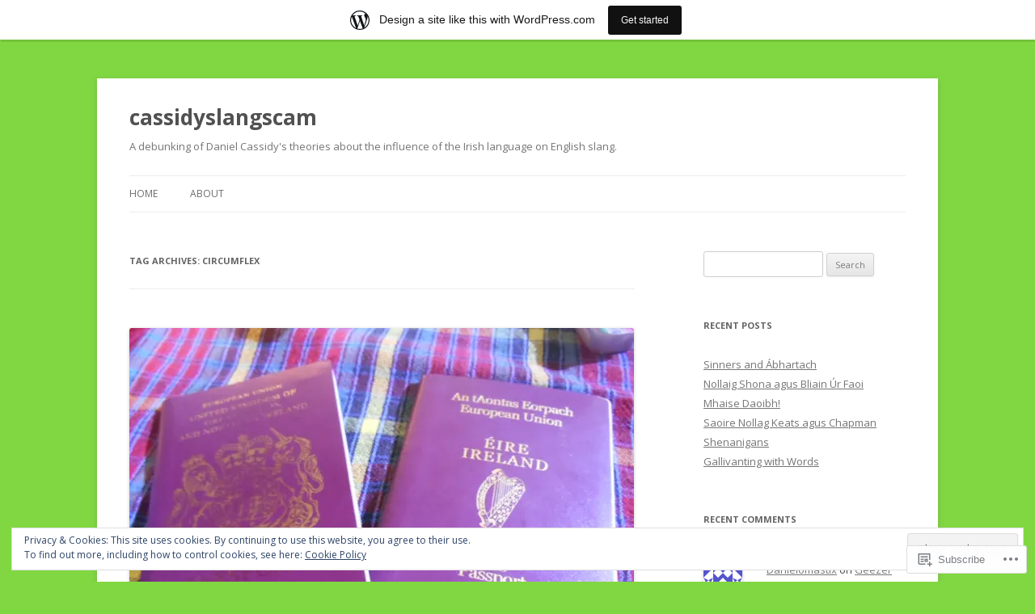

--- FILE ---
content_type: text/html; charset=UTF-8
request_url: https://cassidyslangscam.wordpress.com/tag/circumflex/
body_size: 20853
content:
<!DOCTYPE html>
<!--[if IE 7]>
<html class="ie ie7" lang="en">
<![endif]-->
<!--[if IE 8]>
<html class="ie ie8" lang="en">
<![endif]-->
<!--[if !(IE 7) & !(IE 8)]><!-->
<html lang="en">
<!--<![endif]-->
<head>
<meta charset="UTF-8" />
<meta name="viewport" content="width=device-width" />
<title>circumflex | cassidyslangscam</title>
<link rel="profile" href="https://gmpg.org/xfn/11" />
<link rel="pingback" href="https://cassidyslangscam.wordpress.com/xmlrpc.php">
<!--[if lt IE 9]>
<script src="https://s0.wp.com/wp-content/themes/pub/twentytwelve/js/html5.js?m=1394055319i&amp;ver=3.7.0" type="text/javascript"></script>
<![endif]-->
<meta name='robots' content='max-image-preview:large' />
<link rel='dns-prefetch' href='//s0.wp.com' />
<link rel='dns-prefetch' href='//fonts-api.wp.com' />
<link rel='dns-prefetch' href='//af.pubmine.com' />
<link href='https://fonts.gstatic.com' crossorigin rel='preconnect' />
<link rel="alternate" type="application/rss+xml" title="cassidyslangscam &raquo; Feed" href="https://cassidyslangscam.wordpress.com/feed/" />
<link rel="alternate" type="application/rss+xml" title="cassidyslangscam &raquo; Comments Feed" href="https://cassidyslangscam.wordpress.com/comments/feed/" />
<link rel="alternate" type="application/rss+xml" title="cassidyslangscam &raquo; circumflex Tag Feed" href="https://cassidyslangscam.wordpress.com/tag/circumflex/feed/" />
	<script type="text/javascript">
		/* <![CDATA[ */
		function addLoadEvent(func) {
			var oldonload = window.onload;
			if (typeof window.onload != 'function') {
				window.onload = func;
			} else {
				window.onload = function () {
					oldonload();
					func();
				}
			}
		}
		/* ]]> */
	</script>
	<link crossorigin='anonymous' rel='stylesheet' id='all-css-0-1' href='/_static/??/wp-content/mu-plugins/widgets/eu-cookie-law/templates/style.css,/wp-content/blog-plugins/marketing-bar/css/marketing-bar.css?m=1761640963j&cssminify=yes' type='text/css' media='all' />
<style id='wp-emoji-styles-inline-css'>

	img.wp-smiley, img.emoji {
		display: inline !important;
		border: none !important;
		box-shadow: none !important;
		height: 1em !important;
		width: 1em !important;
		margin: 0 0.07em !important;
		vertical-align: -0.1em !important;
		background: none !important;
		padding: 0 !important;
	}
/*# sourceURL=wp-emoji-styles-inline-css */
</style>
<link crossorigin='anonymous' rel='stylesheet' id='all-css-2-1' href='/wp-content/plugins/gutenberg-core/v22.4.2/build/styles/block-library/style.min.css?m=1769608164i&cssminify=yes' type='text/css' media='all' />
<style id='wp-block-library-inline-css'>
.has-text-align-justify {
	text-align:justify;
}
.has-text-align-justify{text-align:justify;}

/*# sourceURL=wp-block-library-inline-css */
</style><style id='global-styles-inline-css'>
:root{--wp--preset--aspect-ratio--square: 1;--wp--preset--aspect-ratio--4-3: 4/3;--wp--preset--aspect-ratio--3-4: 3/4;--wp--preset--aspect-ratio--3-2: 3/2;--wp--preset--aspect-ratio--2-3: 2/3;--wp--preset--aspect-ratio--16-9: 16/9;--wp--preset--aspect-ratio--9-16: 9/16;--wp--preset--color--black: #000000;--wp--preset--color--cyan-bluish-gray: #abb8c3;--wp--preset--color--white: #fff;--wp--preset--color--pale-pink: #f78da7;--wp--preset--color--vivid-red: #cf2e2e;--wp--preset--color--luminous-vivid-orange: #ff6900;--wp--preset--color--luminous-vivid-amber: #fcb900;--wp--preset--color--light-green-cyan: #7bdcb5;--wp--preset--color--vivid-green-cyan: #00d084;--wp--preset--color--pale-cyan-blue: #8ed1fc;--wp--preset--color--vivid-cyan-blue: #0693e3;--wp--preset--color--vivid-purple: #9b51e0;--wp--preset--color--blue: #21759b;--wp--preset--color--dark-gray: #444;--wp--preset--color--medium-gray: #9f9f9f;--wp--preset--color--light-gray: #e6e6e6;--wp--preset--gradient--vivid-cyan-blue-to-vivid-purple: linear-gradient(135deg,rgb(6,147,227) 0%,rgb(155,81,224) 100%);--wp--preset--gradient--light-green-cyan-to-vivid-green-cyan: linear-gradient(135deg,rgb(122,220,180) 0%,rgb(0,208,130) 100%);--wp--preset--gradient--luminous-vivid-amber-to-luminous-vivid-orange: linear-gradient(135deg,rgb(252,185,0) 0%,rgb(255,105,0) 100%);--wp--preset--gradient--luminous-vivid-orange-to-vivid-red: linear-gradient(135deg,rgb(255,105,0) 0%,rgb(207,46,46) 100%);--wp--preset--gradient--very-light-gray-to-cyan-bluish-gray: linear-gradient(135deg,rgb(238,238,238) 0%,rgb(169,184,195) 100%);--wp--preset--gradient--cool-to-warm-spectrum: linear-gradient(135deg,rgb(74,234,220) 0%,rgb(151,120,209) 20%,rgb(207,42,186) 40%,rgb(238,44,130) 60%,rgb(251,105,98) 80%,rgb(254,248,76) 100%);--wp--preset--gradient--blush-light-purple: linear-gradient(135deg,rgb(255,206,236) 0%,rgb(152,150,240) 100%);--wp--preset--gradient--blush-bordeaux: linear-gradient(135deg,rgb(254,205,165) 0%,rgb(254,45,45) 50%,rgb(107,0,62) 100%);--wp--preset--gradient--luminous-dusk: linear-gradient(135deg,rgb(255,203,112) 0%,rgb(199,81,192) 50%,rgb(65,88,208) 100%);--wp--preset--gradient--pale-ocean: linear-gradient(135deg,rgb(255,245,203) 0%,rgb(182,227,212) 50%,rgb(51,167,181) 100%);--wp--preset--gradient--electric-grass: linear-gradient(135deg,rgb(202,248,128) 0%,rgb(113,206,126) 100%);--wp--preset--gradient--midnight: linear-gradient(135deg,rgb(2,3,129) 0%,rgb(40,116,252) 100%);--wp--preset--font-size--small: 13px;--wp--preset--font-size--medium: 20px;--wp--preset--font-size--large: 36px;--wp--preset--font-size--x-large: 42px;--wp--preset--font-family--albert-sans: 'Albert Sans', sans-serif;--wp--preset--font-family--alegreya: Alegreya, serif;--wp--preset--font-family--arvo: Arvo, serif;--wp--preset--font-family--bodoni-moda: 'Bodoni Moda', serif;--wp--preset--font-family--bricolage-grotesque: 'Bricolage Grotesque', sans-serif;--wp--preset--font-family--cabin: Cabin, sans-serif;--wp--preset--font-family--chivo: Chivo, sans-serif;--wp--preset--font-family--commissioner: Commissioner, sans-serif;--wp--preset--font-family--cormorant: Cormorant, serif;--wp--preset--font-family--courier-prime: 'Courier Prime', monospace;--wp--preset--font-family--crimson-pro: 'Crimson Pro', serif;--wp--preset--font-family--dm-mono: 'DM Mono', monospace;--wp--preset--font-family--dm-sans: 'DM Sans', sans-serif;--wp--preset--font-family--dm-serif-display: 'DM Serif Display', serif;--wp--preset--font-family--domine: Domine, serif;--wp--preset--font-family--eb-garamond: 'EB Garamond', serif;--wp--preset--font-family--epilogue: Epilogue, sans-serif;--wp--preset--font-family--fahkwang: Fahkwang, sans-serif;--wp--preset--font-family--figtree: Figtree, sans-serif;--wp--preset--font-family--fira-sans: 'Fira Sans', sans-serif;--wp--preset--font-family--fjalla-one: 'Fjalla One', sans-serif;--wp--preset--font-family--fraunces: Fraunces, serif;--wp--preset--font-family--gabarito: Gabarito, system-ui;--wp--preset--font-family--ibm-plex-mono: 'IBM Plex Mono', monospace;--wp--preset--font-family--ibm-plex-sans: 'IBM Plex Sans', sans-serif;--wp--preset--font-family--ibarra-real-nova: 'Ibarra Real Nova', serif;--wp--preset--font-family--instrument-serif: 'Instrument Serif', serif;--wp--preset--font-family--inter: Inter, sans-serif;--wp--preset--font-family--josefin-sans: 'Josefin Sans', sans-serif;--wp--preset--font-family--jost: Jost, sans-serif;--wp--preset--font-family--libre-baskerville: 'Libre Baskerville', serif;--wp--preset--font-family--libre-franklin: 'Libre Franklin', sans-serif;--wp--preset--font-family--literata: Literata, serif;--wp--preset--font-family--lora: Lora, serif;--wp--preset--font-family--merriweather: Merriweather, serif;--wp--preset--font-family--montserrat: Montserrat, sans-serif;--wp--preset--font-family--newsreader: Newsreader, serif;--wp--preset--font-family--noto-sans-mono: 'Noto Sans Mono', sans-serif;--wp--preset--font-family--nunito: Nunito, sans-serif;--wp--preset--font-family--open-sans: 'Open Sans', sans-serif;--wp--preset--font-family--overpass: Overpass, sans-serif;--wp--preset--font-family--pt-serif: 'PT Serif', serif;--wp--preset--font-family--petrona: Petrona, serif;--wp--preset--font-family--piazzolla: Piazzolla, serif;--wp--preset--font-family--playfair-display: 'Playfair Display', serif;--wp--preset--font-family--plus-jakarta-sans: 'Plus Jakarta Sans', sans-serif;--wp--preset--font-family--poppins: Poppins, sans-serif;--wp--preset--font-family--raleway: Raleway, sans-serif;--wp--preset--font-family--roboto: Roboto, sans-serif;--wp--preset--font-family--roboto-slab: 'Roboto Slab', serif;--wp--preset--font-family--rubik: Rubik, sans-serif;--wp--preset--font-family--rufina: Rufina, serif;--wp--preset--font-family--sora: Sora, sans-serif;--wp--preset--font-family--source-sans-3: 'Source Sans 3', sans-serif;--wp--preset--font-family--source-serif-4: 'Source Serif 4', serif;--wp--preset--font-family--space-mono: 'Space Mono', monospace;--wp--preset--font-family--syne: Syne, sans-serif;--wp--preset--font-family--texturina: Texturina, serif;--wp--preset--font-family--urbanist: Urbanist, sans-serif;--wp--preset--font-family--work-sans: 'Work Sans', sans-serif;--wp--preset--spacing--20: 0.44rem;--wp--preset--spacing--30: 0.67rem;--wp--preset--spacing--40: 1rem;--wp--preset--spacing--50: 1.5rem;--wp--preset--spacing--60: 2.25rem;--wp--preset--spacing--70: 3.38rem;--wp--preset--spacing--80: 5.06rem;--wp--preset--shadow--natural: 6px 6px 9px rgba(0, 0, 0, 0.2);--wp--preset--shadow--deep: 12px 12px 50px rgba(0, 0, 0, 0.4);--wp--preset--shadow--sharp: 6px 6px 0px rgba(0, 0, 0, 0.2);--wp--preset--shadow--outlined: 6px 6px 0px -3px rgb(255, 255, 255), 6px 6px rgb(0, 0, 0);--wp--preset--shadow--crisp: 6px 6px 0px rgb(0, 0, 0);}:where(body) { margin: 0; }:where(.is-layout-flex){gap: 0.5em;}:where(.is-layout-grid){gap: 0.5em;}body .is-layout-flex{display: flex;}.is-layout-flex{flex-wrap: wrap;align-items: center;}.is-layout-flex > :is(*, div){margin: 0;}body .is-layout-grid{display: grid;}.is-layout-grid > :is(*, div){margin: 0;}body{padding-top: 0px;padding-right: 0px;padding-bottom: 0px;padding-left: 0px;}:root :where(.wp-element-button, .wp-block-button__link){background-color: #32373c;border-width: 0;color: #fff;font-family: inherit;font-size: inherit;font-style: inherit;font-weight: inherit;letter-spacing: inherit;line-height: inherit;padding-top: calc(0.667em + 2px);padding-right: calc(1.333em + 2px);padding-bottom: calc(0.667em + 2px);padding-left: calc(1.333em + 2px);text-decoration: none;text-transform: inherit;}.has-black-color{color: var(--wp--preset--color--black) !important;}.has-cyan-bluish-gray-color{color: var(--wp--preset--color--cyan-bluish-gray) !important;}.has-white-color{color: var(--wp--preset--color--white) !important;}.has-pale-pink-color{color: var(--wp--preset--color--pale-pink) !important;}.has-vivid-red-color{color: var(--wp--preset--color--vivid-red) !important;}.has-luminous-vivid-orange-color{color: var(--wp--preset--color--luminous-vivid-orange) !important;}.has-luminous-vivid-amber-color{color: var(--wp--preset--color--luminous-vivid-amber) !important;}.has-light-green-cyan-color{color: var(--wp--preset--color--light-green-cyan) !important;}.has-vivid-green-cyan-color{color: var(--wp--preset--color--vivid-green-cyan) !important;}.has-pale-cyan-blue-color{color: var(--wp--preset--color--pale-cyan-blue) !important;}.has-vivid-cyan-blue-color{color: var(--wp--preset--color--vivid-cyan-blue) !important;}.has-vivid-purple-color{color: var(--wp--preset--color--vivid-purple) !important;}.has-blue-color{color: var(--wp--preset--color--blue) !important;}.has-dark-gray-color{color: var(--wp--preset--color--dark-gray) !important;}.has-medium-gray-color{color: var(--wp--preset--color--medium-gray) !important;}.has-light-gray-color{color: var(--wp--preset--color--light-gray) !important;}.has-black-background-color{background-color: var(--wp--preset--color--black) !important;}.has-cyan-bluish-gray-background-color{background-color: var(--wp--preset--color--cyan-bluish-gray) !important;}.has-white-background-color{background-color: var(--wp--preset--color--white) !important;}.has-pale-pink-background-color{background-color: var(--wp--preset--color--pale-pink) !important;}.has-vivid-red-background-color{background-color: var(--wp--preset--color--vivid-red) !important;}.has-luminous-vivid-orange-background-color{background-color: var(--wp--preset--color--luminous-vivid-orange) !important;}.has-luminous-vivid-amber-background-color{background-color: var(--wp--preset--color--luminous-vivid-amber) !important;}.has-light-green-cyan-background-color{background-color: var(--wp--preset--color--light-green-cyan) !important;}.has-vivid-green-cyan-background-color{background-color: var(--wp--preset--color--vivid-green-cyan) !important;}.has-pale-cyan-blue-background-color{background-color: var(--wp--preset--color--pale-cyan-blue) !important;}.has-vivid-cyan-blue-background-color{background-color: var(--wp--preset--color--vivid-cyan-blue) !important;}.has-vivid-purple-background-color{background-color: var(--wp--preset--color--vivid-purple) !important;}.has-blue-background-color{background-color: var(--wp--preset--color--blue) !important;}.has-dark-gray-background-color{background-color: var(--wp--preset--color--dark-gray) !important;}.has-medium-gray-background-color{background-color: var(--wp--preset--color--medium-gray) !important;}.has-light-gray-background-color{background-color: var(--wp--preset--color--light-gray) !important;}.has-black-border-color{border-color: var(--wp--preset--color--black) !important;}.has-cyan-bluish-gray-border-color{border-color: var(--wp--preset--color--cyan-bluish-gray) !important;}.has-white-border-color{border-color: var(--wp--preset--color--white) !important;}.has-pale-pink-border-color{border-color: var(--wp--preset--color--pale-pink) !important;}.has-vivid-red-border-color{border-color: var(--wp--preset--color--vivid-red) !important;}.has-luminous-vivid-orange-border-color{border-color: var(--wp--preset--color--luminous-vivid-orange) !important;}.has-luminous-vivid-amber-border-color{border-color: var(--wp--preset--color--luminous-vivid-amber) !important;}.has-light-green-cyan-border-color{border-color: var(--wp--preset--color--light-green-cyan) !important;}.has-vivid-green-cyan-border-color{border-color: var(--wp--preset--color--vivid-green-cyan) !important;}.has-pale-cyan-blue-border-color{border-color: var(--wp--preset--color--pale-cyan-blue) !important;}.has-vivid-cyan-blue-border-color{border-color: var(--wp--preset--color--vivid-cyan-blue) !important;}.has-vivid-purple-border-color{border-color: var(--wp--preset--color--vivid-purple) !important;}.has-blue-border-color{border-color: var(--wp--preset--color--blue) !important;}.has-dark-gray-border-color{border-color: var(--wp--preset--color--dark-gray) !important;}.has-medium-gray-border-color{border-color: var(--wp--preset--color--medium-gray) !important;}.has-light-gray-border-color{border-color: var(--wp--preset--color--light-gray) !important;}.has-vivid-cyan-blue-to-vivid-purple-gradient-background{background: var(--wp--preset--gradient--vivid-cyan-blue-to-vivid-purple) !important;}.has-light-green-cyan-to-vivid-green-cyan-gradient-background{background: var(--wp--preset--gradient--light-green-cyan-to-vivid-green-cyan) !important;}.has-luminous-vivid-amber-to-luminous-vivid-orange-gradient-background{background: var(--wp--preset--gradient--luminous-vivid-amber-to-luminous-vivid-orange) !important;}.has-luminous-vivid-orange-to-vivid-red-gradient-background{background: var(--wp--preset--gradient--luminous-vivid-orange-to-vivid-red) !important;}.has-very-light-gray-to-cyan-bluish-gray-gradient-background{background: var(--wp--preset--gradient--very-light-gray-to-cyan-bluish-gray) !important;}.has-cool-to-warm-spectrum-gradient-background{background: var(--wp--preset--gradient--cool-to-warm-spectrum) !important;}.has-blush-light-purple-gradient-background{background: var(--wp--preset--gradient--blush-light-purple) !important;}.has-blush-bordeaux-gradient-background{background: var(--wp--preset--gradient--blush-bordeaux) !important;}.has-luminous-dusk-gradient-background{background: var(--wp--preset--gradient--luminous-dusk) !important;}.has-pale-ocean-gradient-background{background: var(--wp--preset--gradient--pale-ocean) !important;}.has-electric-grass-gradient-background{background: var(--wp--preset--gradient--electric-grass) !important;}.has-midnight-gradient-background{background: var(--wp--preset--gradient--midnight) !important;}.has-small-font-size{font-size: var(--wp--preset--font-size--small) !important;}.has-medium-font-size{font-size: var(--wp--preset--font-size--medium) !important;}.has-large-font-size{font-size: var(--wp--preset--font-size--large) !important;}.has-x-large-font-size{font-size: var(--wp--preset--font-size--x-large) !important;}.has-albert-sans-font-family{font-family: var(--wp--preset--font-family--albert-sans) !important;}.has-alegreya-font-family{font-family: var(--wp--preset--font-family--alegreya) !important;}.has-arvo-font-family{font-family: var(--wp--preset--font-family--arvo) !important;}.has-bodoni-moda-font-family{font-family: var(--wp--preset--font-family--bodoni-moda) !important;}.has-bricolage-grotesque-font-family{font-family: var(--wp--preset--font-family--bricolage-grotesque) !important;}.has-cabin-font-family{font-family: var(--wp--preset--font-family--cabin) !important;}.has-chivo-font-family{font-family: var(--wp--preset--font-family--chivo) !important;}.has-commissioner-font-family{font-family: var(--wp--preset--font-family--commissioner) !important;}.has-cormorant-font-family{font-family: var(--wp--preset--font-family--cormorant) !important;}.has-courier-prime-font-family{font-family: var(--wp--preset--font-family--courier-prime) !important;}.has-crimson-pro-font-family{font-family: var(--wp--preset--font-family--crimson-pro) !important;}.has-dm-mono-font-family{font-family: var(--wp--preset--font-family--dm-mono) !important;}.has-dm-sans-font-family{font-family: var(--wp--preset--font-family--dm-sans) !important;}.has-dm-serif-display-font-family{font-family: var(--wp--preset--font-family--dm-serif-display) !important;}.has-domine-font-family{font-family: var(--wp--preset--font-family--domine) !important;}.has-eb-garamond-font-family{font-family: var(--wp--preset--font-family--eb-garamond) !important;}.has-epilogue-font-family{font-family: var(--wp--preset--font-family--epilogue) !important;}.has-fahkwang-font-family{font-family: var(--wp--preset--font-family--fahkwang) !important;}.has-figtree-font-family{font-family: var(--wp--preset--font-family--figtree) !important;}.has-fira-sans-font-family{font-family: var(--wp--preset--font-family--fira-sans) !important;}.has-fjalla-one-font-family{font-family: var(--wp--preset--font-family--fjalla-one) !important;}.has-fraunces-font-family{font-family: var(--wp--preset--font-family--fraunces) !important;}.has-gabarito-font-family{font-family: var(--wp--preset--font-family--gabarito) !important;}.has-ibm-plex-mono-font-family{font-family: var(--wp--preset--font-family--ibm-plex-mono) !important;}.has-ibm-plex-sans-font-family{font-family: var(--wp--preset--font-family--ibm-plex-sans) !important;}.has-ibarra-real-nova-font-family{font-family: var(--wp--preset--font-family--ibarra-real-nova) !important;}.has-instrument-serif-font-family{font-family: var(--wp--preset--font-family--instrument-serif) !important;}.has-inter-font-family{font-family: var(--wp--preset--font-family--inter) !important;}.has-josefin-sans-font-family{font-family: var(--wp--preset--font-family--josefin-sans) !important;}.has-jost-font-family{font-family: var(--wp--preset--font-family--jost) !important;}.has-libre-baskerville-font-family{font-family: var(--wp--preset--font-family--libre-baskerville) !important;}.has-libre-franklin-font-family{font-family: var(--wp--preset--font-family--libre-franklin) !important;}.has-literata-font-family{font-family: var(--wp--preset--font-family--literata) !important;}.has-lora-font-family{font-family: var(--wp--preset--font-family--lora) !important;}.has-merriweather-font-family{font-family: var(--wp--preset--font-family--merriweather) !important;}.has-montserrat-font-family{font-family: var(--wp--preset--font-family--montserrat) !important;}.has-newsreader-font-family{font-family: var(--wp--preset--font-family--newsreader) !important;}.has-noto-sans-mono-font-family{font-family: var(--wp--preset--font-family--noto-sans-mono) !important;}.has-nunito-font-family{font-family: var(--wp--preset--font-family--nunito) !important;}.has-open-sans-font-family{font-family: var(--wp--preset--font-family--open-sans) !important;}.has-overpass-font-family{font-family: var(--wp--preset--font-family--overpass) !important;}.has-pt-serif-font-family{font-family: var(--wp--preset--font-family--pt-serif) !important;}.has-petrona-font-family{font-family: var(--wp--preset--font-family--petrona) !important;}.has-piazzolla-font-family{font-family: var(--wp--preset--font-family--piazzolla) !important;}.has-playfair-display-font-family{font-family: var(--wp--preset--font-family--playfair-display) !important;}.has-plus-jakarta-sans-font-family{font-family: var(--wp--preset--font-family--plus-jakarta-sans) !important;}.has-poppins-font-family{font-family: var(--wp--preset--font-family--poppins) !important;}.has-raleway-font-family{font-family: var(--wp--preset--font-family--raleway) !important;}.has-roboto-font-family{font-family: var(--wp--preset--font-family--roboto) !important;}.has-roboto-slab-font-family{font-family: var(--wp--preset--font-family--roboto-slab) !important;}.has-rubik-font-family{font-family: var(--wp--preset--font-family--rubik) !important;}.has-rufina-font-family{font-family: var(--wp--preset--font-family--rufina) !important;}.has-sora-font-family{font-family: var(--wp--preset--font-family--sora) !important;}.has-source-sans-3-font-family{font-family: var(--wp--preset--font-family--source-sans-3) !important;}.has-source-serif-4-font-family{font-family: var(--wp--preset--font-family--source-serif-4) !important;}.has-space-mono-font-family{font-family: var(--wp--preset--font-family--space-mono) !important;}.has-syne-font-family{font-family: var(--wp--preset--font-family--syne) !important;}.has-texturina-font-family{font-family: var(--wp--preset--font-family--texturina) !important;}.has-urbanist-font-family{font-family: var(--wp--preset--font-family--urbanist) !important;}.has-work-sans-font-family{font-family: var(--wp--preset--font-family--work-sans) !important;}
/*# sourceURL=global-styles-inline-css */
</style>

<style id='classic-theme-styles-inline-css'>
.wp-block-button__link{background-color:#32373c;border-radius:9999px;box-shadow:none;color:#fff;font-size:1.125em;padding:calc(.667em + 2px) calc(1.333em + 2px);text-decoration:none}.wp-block-file__button{background:#32373c;color:#fff}.wp-block-accordion-heading{margin:0}.wp-block-accordion-heading__toggle{background-color:inherit!important;color:inherit!important}.wp-block-accordion-heading__toggle:not(:focus-visible){outline:none}.wp-block-accordion-heading__toggle:focus,.wp-block-accordion-heading__toggle:hover{background-color:inherit!important;border:none;box-shadow:none;color:inherit;padding:var(--wp--preset--spacing--20,1em) 0;text-decoration:none}.wp-block-accordion-heading__toggle:focus-visible{outline:auto;outline-offset:0}
/*# sourceURL=/wp-content/plugins/gutenberg-core/v22.4.2/build/styles/block-library/classic.min.css */
</style>
<link crossorigin='anonymous' rel='stylesheet' id='all-css-4-1' href='/_static/??-eJx9jEEOAiEQBD/kQECjeDC+ZWEnijIwYWA3/l72op689KFTVXplCCU3zE1z6reYRYfiUwlP0VYZpwxIJE4IFRd10HOU9iFA2iuhCiI7/ROiDt9WxfETT20jCOc4YUIa2D9t5eGA91xRBMZS7ATtPkTZvCtdzNEZt7f2fHq8Afl7R7w=&cssminify=yes' type='text/css' media='all' />
<link rel='stylesheet' id='twentytwelve-fonts-css' href='https://fonts-api.wp.com/css?family=Open+Sans%3A400italic%2C700italic%2C400%2C700&#038;subset=latin%2Clatin-ext&#038;display=fallback' media='all' />
<link crossorigin='anonymous' rel='stylesheet' id='all-css-6-1' href='/_static/??-eJzTLy/QTc7PK0nNK9EvyUjNTS3WLyhN0i8pBwpUAsmcslT94pLKnFS95OJiHX0iVAPV6Sfl5CdnF4O02OfaGpqbWpibWJiZW2YBADBZKMU=&cssminify=yes' type='text/css' media='all' />
<link crossorigin='anonymous' rel='stylesheet' id='all-css-8-1' href='/_static/??-eJx9i0EOwjAMBD+EcUEiggPiLW1k0iAnjmqnUX9PuLUXLqud1Q62Al6yUTa0mRIpljqhtT5sPXklVNuYoBUv6exVT7hzUoXCNcSsuNDEEnoN2F87/CcFEmDxo0XJB4A3j3H5qa/0vNyGh3PD1d0/X5shQdY=&cssminify=yes' type='text/css' media='all' />
<style id='jetpack-global-styles-frontend-style-inline-css'>
:root { --font-headings: unset; --font-base: unset; --font-headings-default: -apple-system,BlinkMacSystemFont,"Segoe UI",Roboto,Oxygen-Sans,Ubuntu,Cantarell,"Helvetica Neue",sans-serif; --font-base-default: -apple-system,BlinkMacSystemFont,"Segoe UI",Roboto,Oxygen-Sans,Ubuntu,Cantarell,"Helvetica Neue",sans-serif;}
/*# sourceURL=jetpack-global-styles-frontend-style-inline-css */
</style>
<link crossorigin='anonymous' rel='stylesheet' id='all-css-10-1' href='/wp-content/themes/h4/global.css?m=1420737423i&cssminify=yes' type='text/css' media='all' />
<script type="text/javascript" id="wpcom-actionbar-placeholder-js-extra">
/* <![CDATA[ */
var actionbardata = {"siteID":"48715065","postID":"0","siteURL":"https://cassidyslangscam.wordpress.com","xhrURL":"https://cassidyslangscam.wordpress.com/wp-admin/admin-ajax.php","nonce":"5a44a49ab0","isLoggedIn":"","statusMessage":"","subsEmailDefault":"instantly","proxyScriptUrl":"https://s0.wp.com/wp-content/js/wpcom-proxy-request.js?m=1513050504i&amp;ver=20211021","i18n":{"followedText":"New posts from this site will now appear in your \u003Ca href=\"https://wordpress.com/reader\"\u003EReader\u003C/a\u003E","foldBar":"Collapse this bar","unfoldBar":"Expand this bar","shortLinkCopied":"Shortlink copied to clipboard."}};
//# sourceURL=wpcom-actionbar-placeholder-js-extra
/* ]]> */
</script>
<script type="text/javascript" id="jetpack-mu-wpcom-settings-js-before">
/* <![CDATA[ */
var JETPACK_MU_WPCOM_SETTINGS = {"assetsUrl":"https://s0.wp.com/wp-content/mu-plugins/jetpack-mu-wpcom-plugin/sun/jetpack_vendor/automattic/jetpack-mu-wpcom/src/build/"};
//# sourceURL=jetpack-mu-wpcom-settings-js-before
/* ]]> */
</script>
<script crossorigin='anonymous' type='text/javascript'  src='/_static/??-eJyFjcsOwiAQRX/I6dSa+lgYvwWBEAgMOAPW/n3bqIk7V2dxT87FqYDOVC1VDIIcKxTOr7kLssN186RjM1a2MTya5fmDLnn6K0HyjlW1v/L37R6zgxKb8yQ4ZTbKCOioRN4hnQo+hw1AmcCZwmvilq7709CPh/54voQFmNpFWg=='></script>
<script type="text/javascript" id="rlt-proxy-js-after">
/* <![CDATA[ */
	rltInitialize( {"token":null,"iframeOrigins":["https:\/\/widgets.wp.com"]} );
//# sourceURL=rlt-proxy-js-after
/* ]]> */
</script>
<link rel="EditURI" type="application/rsd+xml" title="RSD" href="https://cassidyslangscam.wordpress.com/xmlrpc.php?rsd" />
<meta name="generator" content="WordPress.com" />

<!-- Jetpack Open Graph Tags -->
<meta property="og:type" content="website" />
<meta property="og:title" content="circumflex &#8211; cassidyslangscam" />
<meta property="og:url" content="https://cassidyslangscam.wordpress.com/tag/circumflex/" />
<meta property="og:site_name" content="cassidyslangscam" />
<meta property="og:image" content="https://s0.wp.com/i/blank.jpg?m=1383295312i" />
<meta property="og:image:width" content="200" />
<meta property="og:image:height" content="200" />
<meta property="og:image:alt" content="" />
<meta property="og:locale" content="en_US" />
<meta property="fb:app_id" content="249643311490" />

<!-- End Jetpack Open Graph Tags -->
<link rel="shortcut icon" type="image/x-icon" href="https://s0.wp.com/i/favicon.ico?m=1713425267i" sizes="16x16 24x24 32x32 48x48" />
<link rel="icon" type="image/x-icon" href="https://s0.wp.com/i/favicon.ico?m=1713425267i" sizes="16x16 24x24 32x32 48x48" />
<link rel="apple-touch-icon" href="https://s0.wp.com/i/webclip.png?m=1713868326i" />
<link rel='openid.server' href='https://cassidyslangscam.wordpress.com/?openidserver=1' />
<link rel='openid.delegate' href='https://cassidyslangscam.wordpress.com/' />
<link rel="search" type="application/opensearchdescription+xml" href="https://cassidyslangscam.wordpress.com/osd.xml" title="cassidyslangscam" />
<link rel="search" type="application/opensearchdescription+xml" href="https://s1.wp.com/opensearch.xml" title="WordPress.com" />
<meta name="theme-color" content="#81d742" />
<style type="text/css">.recentcomments a{display:inline !important;padding:0 !important;margin:0 !important;}</style>		<style type="text/css">
			.recentcomments a {
				display: inline !important;
				padding: 0 !important;
				margin: 0 !important;
			}

			table.recentcommentsavatartop img.avatar, table.recentcommentsavatarend img.avatar {
				border: 0px;
				margin: 0;
			}

			table.recentcommentsavatartop a, table.recentcommentsavatarend a {
				border: 0px !important;
				background-color: transparent !important;
			}

			td.recentcommentsavatarend, td.recentcommentsavatartop {
				padding: 0px 0px 1px 0px;
				margin: 0px;
			}

			td.recentcommentstextend {
				border: none !important;
				padding: 0px 0px 2px 10px;
			}

			.rtl td.recentcommentstextend {
				padding: 0px 10px 2px 0px;
			}

			td.recentcommentstexttop {
				border: none;
				padding: 0px 0px 0px 10px;
			}

			.rtl td.recentcommentstexttop {
				padding: 0px 10px 0px 0px;
			}
		</style>
		<meta name="description" content="Posts about circumflex written by Danielomastix" />
<style type="text/css" id="custom-background-css">
body.custom-background { background-color: #81d742; }
</style>
	<script type="text/javascript">
/* <![CDATA[ */
var wa_client = {}; wa_client.cmd = []; wa_client.config = { 'blog_id': 48715065, 'blog_language': 'en', 'is_wordads': false, 'hosting_type': 0, 'afp_account_id': 'pub-7897687640725288', 'afp_host_id': 5038568878849053, 'theme': 'pub/twentytwelve', '_': { 'title': 'Advertisement', 'privacy_settings': 'Privacy Settings' }, 'formats': [ 'belowpost', 'bottom_sticky', 'sidebar_sticky_right', 'sidebar', 'gutenberg_rectangle', 'gutenberg_leaderboard', 'gutenberg_mobile_leaderboard', 'gutenberg_skyscraper' ] };
/* ]]> */
</script>
		<script type="text/javascript">

			window.doNotSellCallback = function() {

				var linkElements = [
					'a[href="https://wordpress.com/?ref=footer_blog"]',
					'a[href="https://wordpress.com/?ref=footer_website"]',
					'a[href="https://wordpress.com/?ref=vertical_footer"]',
					'a[href^="https://wordpress.com/?ref=footer_segment_"]',
				].join(',');

				var dnsLink = document.createElement( 'a' );
				dnsLink.href = 'https://wordpress.com/advertising-program-optout/';
				dnsLink.classList.add( 'do-not-sell-link' );
				dnsLink.rel = 'nofollow';
				dnsLink.style.marginLeft = '0.5em';
				dnsLink.textContent = 'Do Not Sell or Share My Personal Information';

				var creditLinks = document.querySelectorAll( linkElements );

				if ( 0 === creditLinks.length ) {
					return false;
				}

				Array.prototype.forEach.call( creditLinks, function( el ) {
					el.insertAdjacentElement( 'afterend', dnsLink );
				});

				return true;
			};

		</script>
		<script type="text/javascript">
	window.google_analytics_uacct = "UA-52447-2";
</script>

<script type="text/javascript">
	var _gaq = _gaq || [];
	_gaq.push(['_setAccount', 'UA-52447-2']);
	_gaq.push(['_gat._anonymizeIp']);
	_gaq.push(['_setDomainName', 'wordpress.com']);
	_gaq.push(['_initData']);
	_gaq.push(['_trackPageview']);

	(function() {
		var ga = document.createElement('script'); ga.type = 'text/javascript'; ga.async = true;
		ga.src = ('https:' == document.location.protocol ? 'https://ssl' : 'http://www') + '.google-analytics.com/ga.js';
		(document.getElementsByTagName('head')[0] || document.getElementsByTagName('body')[0]).appendChild(ga);
	})();
</script>
</head>

<body class="archive tag tag-circumflex tag-8590786 custom-background wp-embed-responsive wp-theme-pubtwentytwelve customizer-styles-applied custom-font-enabled single-author jetpack-reblog-enabled has-marketing-bar has-marketing-bar-theme-twenty-twelve">
<div id="page" class="hfeed site">
	<header id="masthead" class="site-header">
				<hgroup>
			<h1 class="site-title"><a href="https://cassidyslangscam.wordpress.com/" title="cassidyslangscam" rel="home">cassidyslangscam</a></h1>
			<h2 class="site-description">A debunking of Daniel Cassidy&#039;s theories about the influence of the Irish language on English slang.</h2>
		</hgroup>

		<nav id="site-navigation" class="main-navigation">
			<button class="menu-toggle">Menu</button>
			<a class="assistive-text" href="#content" title="Skip to content">Skip to content</a>
			<div class="nav-menu"><ul>
<li ><a href="https://cassidyslangscam.wordpress.com/">Home</a></li><li class="page_item page-item-1"><a href="https://cassidyslangscam.wordpress.com/about/">About</a></li>
</ul></div>
		</nav><!-- #site-navigation -->

			</header><!-- #masthead -->

	<div id="main" class="wrapper">
	<section id="primary" class="site-content">
		<div id="content" role="main">

					<header class="archive-header">
				<h1 class="archive-title">
				Tag Archives: <span>circumflex</span>				</h1>

						</header><!-- .archive-header -->

			
	<article id="post-3491" class="post-3491 post type-post status-publish format-standard has-post-thumbnail hentry category-an-ghaeilge-2 tag-accents tag-aiceann tag-carachtair-speisialta tag-cearta-teanga tag-circumflex tag-cuairin tag-fada tag-faisisteachas tag-fascism tag-is-this-the-new-normal tag-language-rights tag-special-characters tag-uk-passport-office">
				<header class="entry-header">
			<img width="624" height="468" src="https://cassidyslangscam.wordpress.com/wp-content/uploads/2018/02/dscn7018.jpg?w=624" class="attachment-post-thumbnail size-post-thumbnail wp-post-image" alt="" decoding="async" srcset="https://cassidyslangscam.wordpress.com/wp-content/uploads/2018/02/dscn7018.jpg?w=624 624w, https://cassidyslangscam.wordpress.com/wp-content/uploads/2018/02/dscn7018.jpg?w=1248 1248w, https://cassidyslangscam.wordpress.com/wp-content/uploads/2018/02/dscn7018.jpg?w=150 150w, https://cassidyslangscam.wordpress.com/wp-content/uploads/2018/02/dscn7018.jpg?w=300 300w, https://cassidyslangscam.wordpress.com/wp-content/uploads/2018/02/dscn7018.jpg?w=768 768w, https://cassidyslangscam.wordpress.com/wp-content/uploads/2018/02/dscn7018.jpg?w=1024 1024w" sizes="(max-width: 624px) 100vw, 624px" data-attachment-id="3492" data-permalink="https://cassidyslangscam.wordpress.com/2018/02/04/amadain-na-miosa-the-uk-passport-office/dscn7018/" data-orig-file="https://cassidyslangscam.wordpress.com/wp-content/uploads/2018/02/dscn7018.jpg" data-orig-size="1600,1200" data-comments-opened="1" data-image-meta="{&quot;aperture&quot;:&quot;3.4&quot;,&quot;credit&quot;:&quot;&quot;,&quot;camera&quot;:&quot;COOLPIX S3400&quot;,&quot;caption&quot;:&quot;&quot;,&quot;created_timestamp&quot;:&quot;1387060227&quot;,&quot;copyright&quot;:&quot;&quot;,&quot;focal_length&quot;:&quot;4.7&quot;,&quot;iso&quot;:&quot;800&quot;,&quot;shutter_speed&quot;:&quot;0.76923076923077&quot;,&quot;title&quot;:&quot;&quot;,&quot;orientation&quot;:&quot;1&quot;}" data-image-title="DSCN7018" data-image-description="" data-image-caption="" data-medium-file="https://cassidyslangscam.wordpress.com/wp-content/uploads/2018/02/dscn7018.jpg?w=300" data-large-file="https://cassidyslangscam.wordpress.com/wp-content/uploads/2018/02/dscn7018.jpg?w=625" />
						<h1 class="entry-title">
				<a href="https://cassidyslangscam.wordpress.com/2018/02/04/amadain-na-miosa-the-uk-passport-office/" rel="bookmark">Amadáin na Míosa &#8211; The UK Passport&nbsp;Office</a>
			</h1>
										<div class="comments-link">
					<a href="https://cassidyslangscam.wordpress.com/2018/02/04/amadain-na-miosa-the-uk-passport-office/#respond"><span class="leave-reply">Leave a reply</span></a>				</div><!-- .comments-link -->
					</header><!-- .entry-header -->

				<div class="entry-content">
			<p>Tá roinnt amadán féideartha ar an liosta faoi láthair ach seo ceann nach dtiocfadh liom dul thairis. Cé nach bhfuil baint dhíreach aige le Cassidy, tuigfidh léitheoirí an bhlaig seo go gcreidim go láidir i gcearta teanga lucht na Gaeilge. Creidim fosta i gcearta den chineál chéanna do lucht labhartha na Breatnaise, Ghaeilge na hAlban agus teangacha mionlaigh eile na teangacha seo a úsáid go saor, gan bhac gan chosc.</p>
<p>Tá pas Éireannach agamsa agus ligeann an pas sin dom m’ainm a bheith i lár báire ann, litrithe mar is ceart i nGaeilge mhaith. Shíl mé i gcónaí go raibh na cearta céanna i gceist le pasanna na Breataine agus dá mbeadh duine ón Bhreatain bheag darb ainm Siôn ap Rhŷs nó Albanach darb ainm Dùghlas MacLeòid nó bean ó na Sé Chontae darb ainm Máirín Nic Néill ag iarraidh pas Briotanach a fháil agus a n-ainm litrithe mar is ceart ina dteanga féin, nach mbeadh fadhb ar bith ann. De réir cosúlachta, bhí dul amú orm!</p>
<p>Níl tú i dteideal d’ainm a bheith litrithe mar is ceart agat i nGaeilge, i nGaeilge na hAlban ná i mBreatnais, más amhlaidh go bhfuil carachtar ann nach bhfuil le fáil sa Bhéarla. Is léir nach bhfuil fadhb theicniúil ann, mar níl fadhb ag tíortha eile san Eoraip (na Sé Chontae agus Fiche san áireamh) ligean do dhaoine a n-ainm a litriú le cibé diaicritic nó fada nó aiceann atá de dhíth. Ní hé sin é. Am éigin na blianta ó shin, rinne na focairí faisisteacha seo socrú randamach gan a gcearta daonna a thabhairt do dhaoine agus gan ligean dóibh a n-ainm a litriú mar is ceart. Agus ní hé sin a dheireadh! Nuair a amharcann tú ar a suíomh gréasáin (<a href="https://passportapplication.service.gov.uk/help/html/pages/10.05_01_name-to-appear_en.html" rel="nofollow">https://passportapplication.service.gov.uk/help/html/pages/10.05_01_name-to-appear_en.html</a>), míníonn siad é ar an bhealach seo:</p>
<p><em>If your name has a special character or accent mark please enter your name using a normal letter eg e instead of é or a instead of ä etc.</em></p>
<p>Á, sin an fáth ar shocraigh sibh leatrom a imirt ar mhionlaigh dhúchasacha theanga! Mar nach bhfuil siad <em>normálta</em>! Go raibh míle maith agaibh as sin a shoiléiriú dúinn …</p>
<p>Tá súil agam ó chroí go ndéanfaidh daoine an t-alt seo a athbhlagáil agus go scaipfidh siad an scéal chomh fada agus is féidir, agus tá súil agam go dtógfaidh duine éigin, áit éigin, na bastaird seo go dtí an Chúirt Eorpach um Chearta an Duine.</p>
<p>Ní bheidh pas Briotanach agamsa choíche, ach creidim go daingean go bhfuil an ceart ag daoine a úsáideann teangacha Ceilteacha mar phríomhtheanga a bhféiniúlacht a chur in iúl taobh istigh den RA agus nach bhfuil an ceart ag na faisistigh aineolacha seo bunchearta daonna a cheilt ar dhaoine ar an bhonn gur rud <em>mínormálta</em> é úsáid a bhaint as teanga eile seachas an Béarla.</p>
					</div><!-- .entry-content -->
		
		<footer class="entry-meta">
			This entry was posted in <a href="https://cassidyslangscam.wordpress.com/category/an-ghaeilge-2/" rel="category tag">An Ghaeilge</a> and tagged <a href="https://cassidyslangscam.wordpress.com/tag/accents/" rel="tag">accents</a>, <a href="https://cassidyslangscam.wordpress.com/tag/aiceann/" rel="tag">aiceann</a>, <a href="https://cassidyslangscam.wordpress.com/tag/carachtair-speisialta/" rel="tag">carachtair speisialta</a>, <a href="https://cassidyslangscam.wordpress.com/tag/cearta-teanga/" rel="tag">cearta teanga</a>, <a href="https://cassidyslangscam.wordpress.com/tag/circumflex/" rel="tag">circumflex</a>, <a href="https://cassidyslangscam.wordpress.com/tag/cuairin/" rel="tag">cuairín</a>, <a href="https://cassidyslangscam.wordpress.com/tag/fada/" rel="tag">fada</a>, <a href="https://cassidyslangscam.wordpress.com/tag/faisisteachas/" rel="tag">faisisteachas</a>, <a href="https://cassidyslangscam.wordpress.com/tag/fascism/" rel="tag">fascism</a>, <a href="https://cassidyslangscam.wordpress.com/tag/is-this-the-new-normal/" rel="tag">is this the new normal?</a>, <a href="https://cassidyslangscam.wordpress.com/tag/language-rights/" rel="tag">language rights</a>, <a href="https://cassidyslangscam.wordpress.com/tag/special-characters/" rel="tag">special characters</a>, <a href="https://cassidyslangscam.wordpress.com/tag/uk-passport-office/" rel="tag">UK Passport Office</a> on <a href="https://cassidyslangscam.wordpress.com/2018/02/04/amadain-na-miosa-the-uk-passport-office/" title="4:43 pm" rel="bookmark"><time class="entry-date" datetime="2018-02-04T16:43:50+00:00">February 4, 2018</time></a><span class="by-author"> by <span class="author vcard"><a class="url fn n" href="https://cassidyslangscam.wordpress.com/author/johndonnelly01/" title="View all posts by Danielomastix" rel="author">Danielomastix</a></span></span>.								</footer><!-- .entry-meta -->
	</article><!-- #post -->

		
		</div><!-- #content -->
	</section><!-- #primary -->


			<div id="secondary" class="widget-area" role="complementary">
						<aside id="search-2" class="widget widget_search"><form role="search" method="get" id="searchform" class="searchform" action="https://cassidyslangscam.wordpress.com/">
				<div>
					<label class="screen-reader-text" for="s">Search for:</label>
					<input type="text" value="" name="s" id="s" />
					<input type="submit" id="searchsubmit" value="Search" />
				</div>
			</form></aside>
		<aside id="recent-posts-2" class="widget widget_recent_entries">
		<h3 class="widget-title">Recent Posts</h3>
		<ul>
											<li>
					<a href="https://cassidyslangscam.wordpress.com/2026/01/24/sinners-and-abhartach/">Sinners and Ábhartach</a>
									</li>
											<li>
					<a href="https://cassidyslangscam.wordpress.com/2025/12/24/nollaig-shona-agus-bliain-ur-faoi-mhaise-daoibh-3/">Nollaig Shona agus Bliain Úr Faoi Mhaise&nbsp;Daoibh!</a>
									</li>
											<li>
					<a href="https://cassidyslangscam.wordpress.com/2025/12/19/saoire-nollag-keats-agus-chapman-2/">Saoire Nollag Keats agus&nbsp;Chapman</a>
									</li>
											<li>
					<a href="https://cassidyslangscam.wordpress.com/2025/12/06/shenanigans/">Shenanigans</a>
									</li>
											<li>
					<a href="https://cassidyslangscam.wordpress.com/2025/11/29/gallivanting-with-words/">Gallivanting with Words</a>
									</li>
					</ul>

		</aside><aside id="recent-comments-2" class="widget widget_recent_comments"><h3 class="widget-title">Recent Comments</h3>				<table class="recentcommentsavatar" cellspacing="0" cellpadding="0" border="0">
					<tr><td title="Danielomastix" class="recentcommentsavatartop" style="height:48px; width:48px;"><a href="https://cassidyslangscam.wordpress.com" rel="nofollow"><img referrerpolicy="no-referrer" alt='Danielomastix&#039;s avatar' src='https://1.gravatar.com/avatar/a72288decadb7b30aab75bcc0048d2ff03cea4ccee4e0e2a79bbbb94e9a76ef7?s=48&#038;d=identicon&#038;r=G' srcset='https://1.gravatar.com/avatar/a72288decadb7b30aab75bcc0048d2ff03cea4ccee4e0e2a79bbbb94e9a76ef7?s=48&#038;d=identicon&#038;r=G 1x, https://1.gravatar.com/avatar/a72288decadb7b30aab75bcc0048d2ff03cea4ccee4e0e2a79bbbb94e9a76ef7?s=72&#038;d=identicon&#038;r=G 1.5x, https://1.gravatar.com/avatar/a72288decadb7b30aab75bcc0048d2ff03cea4ccee4e0e2a79bbbb94e9a76ef7?s=96&#038;d=identicon&#038;r=G 2x, https://1.gravatar.com/avatar/a72288decadb7b30aab75bcc0048d2ff03cea4ccee4e0e2a79bbbb94e9a76ef7?s=144&#038;d=identicon&#038;r=G 3x, https://1.gravatar.com/avatar/a72288decadb7b30aab75bcc0048d2ff03cea4ccee4e0e2a79bbbb94e9a76ef7?s=192&#038;d=identicon&#038;r=G 4x' class='avatar avatar-48' height='48' width='48' loading='lazy' decoding='async' /></a></td><td class="recentcommentstexttop" style=""><a href="https://cassidyslangscam.wordpress.com" rel="nofollow">Danielomastix</a> on <a href="https://cassidyslangscam.wordpress.com/2013/05/02/geezer/comment-page-1/#comment-6556">Geezer</a></td></tr><tr><td title="seannachy" class="recentcommentsavatarend" style="height:48px; width:48px;"><a href="http://caseymcpoet.wordpress.com" rel="nofollow"><img referrerpolicy="no-referrer" alt='seannachy&#039;s avatar' src='https://2.gravatar.com/avatar/5306d7032b063d5b25fd54d0c9a26382aa482344b89c6cc4fd98c7969697e9f8?s=48&#038;d=identicon&#038;r=G' srcset='https://2.gravatar.com/avatar/5306d7032b063d5b25fd54d0c9a26382aa482344b89c6cc4fd98c7969697e9f8?s=48&#038;d=identicon&#038;r=G 1x, https://2.gravatar.com/avatar/5306d7032b063d5b25fd54d0c9a26382aa482344b89c6cc4fd98c7969697e9f8?s=72&#038;d=identicon&#038;r=G 1.5x, https://2.gravatar.com/avatar/5306d7032b063d5b25fd54d0c9a26382aa482344b89c6cc4fd98c7969697e9f8?s=96&#038;d=identicon&#038;r=G 2x, https://2.gravatar.com/avatar/5306d7032b063d5b25fd54d0c9a26382aa482344b89c6cc4fd98c7969697e9f8?s=144&#038;d=identicon&#038;r=G 3x, https://2.gravatar.com/avatar/5306d7032b063d5b25fd54d0c9a26382aa482344b89c6cc4fd98c7969697e9f8?s=192&#038;d=identicon&#038;r=G 4x' class='avatar avatar-48' height='48' width='48' loading='lazy' decoding='async' /></a></td><td class="recentcommentstextend" style=""><a href="http://caseymcpoet.wordpress.com" rel="nofollow">seannachy</a> on <a href="https://cassidyslangscam.wordpress.com/2013/05/02/geezer/comment-page-1/#comment-6555">Geezer</a></td></tr><tr><td title="Dearg Due – Ireland’s Vengeful Vampire of Blood and Stone - Global Frightening" class="recentcommentsavatarend" style="height:48px; width:48px;"><a href="https://theglobalfrightening.com/dearg-due-irelands-vengeful-vampire-of-blood-and-stone/" rel="nofollow"><img referrerpolicy="no-referrer" alt='Unknown&#039;s avatar' src='https://theglobalfrightening.com/wp-content/uploads/2024/11/cropped-TGF-Logo-1.png?w=48' srcset='https://theglobalfrightening.com/wp-content/uploads/2024/11/cropped-TGF-Logo-1.png?w=48 1x, https://theglobalfrightening.com/wp-content/uploads/2024/11/cropped-TGF-Logo-1.png?w=72 1.5x, https://theglobalfrightening.com/wp-content/uploads/2024/11/cropped-TGF-Logo-1.png?w=96 2x, https://theglobalfrightening.com/wp-content/uploads/2024/11/cropped-TGF-Logo-1.png?w=144 3x, https://theglobalfrightening.com/wp-content/uploads/2024/11/cropped-TGF-Logo-1.png?w=192 4x' class='avatar avatar-48' height='48' width='48' loading='lazy' decoding='async' /></a></td><td class="recentcommentstextend" style=""><a href="https://theglobalfrightening.com/dearg-due-irelands-vengeful-vampire-of-blood-and-stone/" rel="nofollow">Dearg Due – Ireland’&hellip;</a> on <a href="https://cassidyslangscam.wordpress.com/2025/04/01/the-dearg-due-another-fake-irish-vampire/comment-page-1/#comment-6554">The Dearg-Due – Another Fake I&hellip;</a></td></tr><tr><td title="Dearg Due – Ireland’s Vengeful Vampire of Blood and Stone - Moon Mausoleum" class="recentcommentsavatarend" style="height:48px; width:48px;"><a href="https://moonmausoleum.com/dearg-due-irelands-vengeful-vampire-of-blood-and-stone/" rel="nofollow"><img referrerpolicy="no-referrer" alt='Unknown&#039;s avatar' src='https://moonmausoleum.com/wp-content/uploads/2020/09/cropped-moonmausoleumlogo-kvadratisk.png?w=48' srcset='https://moonmausoleum.com/wp-content/uploads/2020/09/cropped-moonmausoleumlogo-kvadratisk.png?w=48 1x, https://moonmausoleum.com/wp-content/uploads/2020/09/cropped-moonmausoleumlogo-kvadratisk.png?w=72 1.5x, https://moonmausoleum.com/wp-content/uploads/2020/09/cropped-moonmausoleumlogo-kvadratisk.png?w=96 2x, https://moonmausoleum.com/wp-content/uploads/2020/09/cropped-moonmausoleumlogo-kvadratisk.png?w=144 3x, https://moonmausoleum.com/wp-content/uploads/2020/09/cropped-moonmausoleumlogo-kvadratisk.png?w=192 4x' class='avatar avatar-48' height='48' width='48' loading='lazy' decoding='async' /></a></td><td class="recentcommentstextend" style=""><a href="https://moonmausoleum.com/dearg-due-irelands-vengeful-vampire-of-blood-and-stone/" rel="nofollow">Dearg Due – Ireland’&hellip;</a> on <a href="https://cassidyslangscam.wordpress.com/2025/04/01/the-dearg-due-another-fake-irish-vampire/comment-page-1/#comment-6553">The Dearg-Due – Another Fake I&hellip;</a></td></tr><tr><td title="Danielomastix" class="recentcommentsavatarend" style="height:48px; width:48px;"><a href="https://cassidyslangscam.wordpress.com" rel="nofollow"><img referrerpolicy="no-referrer" alt='Danielomastix&#039;s avatar' src='https://1.gravatar.com/avatar/a72288decadb7b30aab75bcc0048d2ff03cea4ccee4e0e2a79bbbb94e9a76ef7?s=48&#038;d=identicon&#038;r=G' srcset='https://1.gravatar.com/avatar/a72288decadb7b30aab75bcc0048d2ff03cea4ccee4e0e2a79bbbb94e9a76ef7?s=48&#038;d=identicon&#038;r=G 1x, https://1.gravatar.com/avatar/a72288decadb7b30aab75bcc0048d2ff03cea4ccee4e0e2a79bbbb94e9a76ef7?s=72&#038;d=identicon&#038;r=G 1.5x, https://1.gravatar.com/avatar/a72288decadb7b30aab75bcc0048d2ff03cea4ccee4e0e2a79bbbb94e9a76ef7?s=96&#038;d=identicon&#038;r=G 2x, https://1.gravatar.com/avatar/a72288decadb7b30aab75bcc0048d2ff03cea4ccee4e0e2a79bbbb94e9a76ef7?s=144&#038;d=identicon&#038;r=G 3x, https://1.gravatar.com/avatar/a72288decadb7b30aab75bcc0048d2ff03cea4ccee4e0e2a79bbbb94e9a76ef7?s=192&#038;d=identicon&#038;r=G 4x' class='avatar avatar-48' height='48' width='48' loading='lazy' decoding='async' /></a></td><td class="recentcommentstextend" style=""><a href="https://cassidyslangscam.wordpress.com" rel="nofollow">Danielomastix</a> on <a href="https://cassidyslangscam.wordpress.com/2025/11/29/gallivanting-with-words/comment-page-1/#comment-6552">Gallivanting with Words</a></td></tr>				</table>
				</aside><aside id="archives-2" class="widget widget_archive"><h3 class="widget-title">Archives</h3>
			<ul>
					<li><a href='https://cassidyslangscam.wordpress.com/2026/01/'>January 2026</a></li>
	<li><a href='https://cassidyslangscam.wordpress.com/2025/12/'>December 2025</a></li>
	<li><a href='https://cassidyslangscam.wordpress.com/2025/11/'>November 2025</a></li>
	<li><a href='https://cassidyslangscam.wordpress.com/2025/10/'>October 2025</a></li>
	<li><a href='https://cassidyslangscam.wordpress.com/2025/08/'>August 2025</a></li>
	<li><a href='https://cassidyslangscam.wordpress.com/2025/07/'>July 2025</a></li>
	<li><a href='https://cassidyslangscam.wordpress.com/2025/06/'>June 2025</a></li>
	<li><a href='https://cassidyslangscam.wordpress.com/2025/05/'>May 2025</a></li>
	<li><a href='https://cassidyslangscam.wordpress.com/2025/04/'>April 2025</a></li>
	<li><a href='https://cassidyslangscam.wordpress.com/2025/03/'>March 2025</a></li>
	<li><a href='https://cassidyslangscam.wordpress.com/2025/02/'>February 2025</a></li>
	<li><a href='https://cassidyslangscam.wordpress.com/2025/01/'>January 2025</a></li>
	<li><a href='https://cassidyslangscam.wordpress.com/2024/12/'>December 2024</a></li>
	<li><a href='https://cassidyslangscam.wordpress.com/2024/11/'>November 2024</a></li>
	<li><a href='https://cassidyslangscam.wordpress.com/2024/10/'>October 2024</a></li>
	<li><a href='https://cassidyslangscam.wordpress.com/2024/08/'>August 2024</a></li>
	<li><a href='https://cassidyslangscam.wordpress.com/2024/05/'>May 2024</a></li>
	<li><a href='https://cassidyslangscam.wordpress.com/2024/04/'>April 2024</a></li>
	<li><a href='https://cassidyslangscam.wordpress.com/2024/03/'>March 2024</a></li>
	<li><a href='https://cassidyslangscam.wordpress.com/2024/02/'>February 2024</a></li>
	<li><a href='https://cassidyslangscam.wordpress.com/2024/01/'>January 2024</a></li>
	<li><a href='https://cassidyslangscam.wordpress.com/2023/12/'>December 2023</a></li>
	<li><a href='https://cassidyslangscam.wordpress.com/2023/11/'>November 2023</a></li>
	<li><a href='https://cassidyslangscam.wordpress.com/2023/10/'>October 2023</a></li>
	<li><a href='https://cassidyslangscam.wordpress.com/2023/08/'>August 2023</a></li>
	<li><a href='https://cassidyslangscam.wordpress.com/2023/06/'>June 2023</a></li>
	<li><a href='https://cassidyslangscam.wordpress.com/2023/03/'>March 2023</a></li>
	<li><a href='https://cassidyslangscam.wordpress.com/2023/02/'>February 2023</a></li>
	<li><a href='https://cassidyslangscam.wordpress.com/2023/01/'>January 2023</a></li>
	<li><a href='https://cassidyslangscam.wordpress.com/2022/12/'>December 2022</a></li>
	<li><a href='https://cassidyslangscam.wordpress.com/2022/11/'>November 2022</a></li>
	<li><a href='https://cassidyslangscam.wordpress.com/2022/10/'>October 2022</a></li>
	<li><a href='https://cassidyslangscam.wordpress.com/2022/07/'>July 2022</a></li>
	<li><a href='https://cassidyslangscam.wordpress.com/2022/06/'>June 2022</a></li>
	<li><a href='https://cassidyslangscam.wordpress.com/2022/05/'>May 2022</a></li>
	<li><a href='https://cassidyslangscam.wordpress.com/2022/03/'>March 2022</a></li>
	<li><a href='https://cassidyslangscam.wordpress.com/2022/01/'>January 2022</a></li>
	<li><a href='https://cassidyslangscam.wordpress.com/2021/12/'>December 2021</a></li>
	<li><a href='https://cassidyslangscam.wordpress.com/2021/10/'>October 2021</a></li>
	<li><a href='https://cassidyslangscam.wordpress.com/2021/09/'>September 2021</a></li>
	<li><a href='https://cassidyslangscam.wordpress.com/2021/05/'>May 2021</a></li>
	<li><a href='https://cassidyslangscam.wordpress.com/2021/04/'>April 2021</a></li>
	<li><a href='https://cassidyslangscam.wordpress.com/2021/03/'>March 2021</a></li>
	<li><a href='https://cassidyslangscam.wordpress.com/2021/01/'>January 2021</a></li>
	<li><a href='https://cassidyslangscam.wordpress.com/2020/12/'>December 2020</a></li>
	<li><a href='https://cassidyslangscam.wordpress.com/2020/11/'>November 2020</a></li>
	<li><a href='https://cassidyslangscam.wordpress.com/2020/10/'>October 2020</a></li>
	<li><a href='https://cassidyslangscam.wordpress.com/2020/07/'>July 2020</a></li>
	<li><a href='https://cassidyslangscam.wordpress.com/2020/05/'>May 2020</a></li>
	<li><a href='https://cassidyslangscam.wordpress.com/2020/04/'>April 2020</a></li>
	<li><a href='https://cassidyslangscam.wordpress.com/2020/03/'>March 2020</a></li>
	<li><a href='https://cassidyslangscam.wordpress.com/2020/02/'>February 2020</a></li>
	<li><a href='https://cassidyslangscam.wordpress.com/2020/01/'>January 2020</a></li>
	<li><a href='https://cassidyslangscam.wordpress.com/2019/12/'>December 2019</a></li>
	<li><a href='https://cassidyslangscam.wordpress.com/2019/11/'>November 2019</a></li>
	<li><a href='https://cassidyslangscam.wordpress.com/2019/10/'>October 2019</a></li>
	<li><a href='https://cassidyslangscam.wordpress.com/2019/09/'>September 2019</a></li>
	<li><a href='https://cassidyslangscam.wordpress.com/2019/08/'>August 2019</a></li>
	<li><a href='https://cassidyslangscam.wordpress.com/2019/07/'>July 2019</a></li>
	<li><a href='https://cassidyslangscam.wordpress.com/2019/06/'>June 2019</a></li>
	<li><a href='https://cassidyslangscam.wordpress.com/2019/05/'>May 2019</a></li>
	<li><a href='https://cassidyslangscam.wordpress.com/2019/04/'>April 2019</a></li>
	<li><a href='https://cassidyslangscam.wordpress.com/2019/03/'>March 2019</a></li>
	<li><a href='https://cassidyslangscam.wordpress.com/2019/02/'>February 2019</a></li>
	<li><a href='https://cassidyslangscam.wordpress.com/2019/01/'>January 2019</a></li>
	<li><a href='https://cassidyslangscam.wordpress.com/2018/12/'>December 2018</a></li>
	<li><a href='https://cassidyslangscam.wordpress.com/2018/11/'>November 2018</a></li>
	<li><a href='https://cassidyslangscam.wordpress.com/2018/10/'>October 2018</a></li>
	<li><a href='https://cassidyslangscam.wordpress.com/2018/09/'>September 2018</a></li>
	<li><a href='https://cassidyslangscam.wordpress.com/2018/08/'>August 2018</a></li>
	<li><a href='https://cassidyslangscam.wordpress.com/2018/07/'>July 2018</a></li>
	<li><a href='https://cassidyslangscam.wordpress.com/2018/06/'>June 2018</a></li>
	<li><a href='https://cassidyslangscam.wordpress.com/2018/05/'>May 2018</a></li>
	<li><a href='https://cassidyslangscam.wordpress.com/2018/04/'>April 2018</a></li>
	<li><a href='https://cassidyslangscam.wordpress.com/2018/03/'>March 2018</a></li>
	<li><a href='https://cassidyslangscam.wordpress.com/2018/02/'>February 2018</a></li>
	<li><a href='https://cassidyslangscam.wordpress.com/2018/01/'>January 2018</a></li>
	<li><a href='https://cassidyslangscam.wordpress.com/2017/12/'>December 2017</a></li>
	<li><a href='https://cassidyslangscam.wordpress.com/2017/11/'>November 2017</a></li>
	<li><a href='https://cassidyslangscam.wordpress.com/2017/10/'>October 2017</a></li>
	<li><a href='https://cassidyslangscam.wordpress.com/2017/09/'>September 2017</a></li>
	<li><a href='https://cassidyslangscam.wordpress.com/2017/08/'>August 2017</a></li>
	<li><a href='https://cassidyslangscam.wordpress.com/2017/07/'>July 2017</a></li>
	<li><a href='https://cassidyslangscam.wordpress.com/2017/06/'>June 2017</a></li>
	<li><a href='https://cassidyslangscam.wordpress.com/2017/05/'>May 2017</a></li>
	<li><a href='https://cassidyslangscam.wordpress.com/2017/04/'>April 2017</a></li>
	<li><a href='https://cassidyslangscam.wordpress.com/2017/03/'>March 2017</a></li>
	<li><a href='https://cassidyslangscam.wordpress.com/2017/02/'>February 2017</a></li>
	<li><a href='https://cassidyslangscam.wordpress.com/2017/01/'>January 2017</a></li>
	<li><a href='https://cassidyslangscam.wordpress.com/2016/12/'>December 2016</a></li>
	<li><a href='https://cassidyslangscam.wordpress.com/2016/11/'>November 2016</a></li>
	<li><a href='https://cassidyslangscam.wordpress.com/2016/10/'>October 2016</a></li>
	<li><a href='https://cassidyslangscam.wordpress.com/2016/09/'>September 2016</a></li>
	<li><a href='https://cassidyslangscam.wordpress.com/2016/08/'>August 2016</a></li>
	<li><a href='https://cassidyslangscam.wordpress.com/2016/07/'>July 2016</a></li>
	<li><a href='https://cassidyslangscam.wordpress.com/2016/06/'>June 2016</a></li>
	<li><a href='https://cassidyslangscam.wordpress.com/2016/05/'>May 2016</a></li>
	<li><a href='https://cassidyslangscam.wordpress.com/2016/04/'>April 2016</a></li>
	<li><a href='https://cassidyslangscam.wordpress.com/2016/03/'>March 2016</a></li>
	<li><a href='https://cassidyslangscam.wordpress.com/2016/02/'>February 2016</a></li>
	<li><a href='https://cassidyslangscam.wordpress.com/2016/01/'>January 2016</a></li>
	<li><a href='https://cassidyslangscam.wordpress.com/2015/12/'>December 2015</a></li>
	<li><a href='https://cassidyslangscam.wordpress.com/2015/11/'>November 2015</a></li>
	<li><a href='https://cassidyslangscam.wordpress.com/2015/10/'>October 2015</a></li>
	<li><a href='https://cassidyslangscam.wordpress.com/2015/09/'>September 2015</a></li>
	<li><a href='https://cassidyslangscam.wordpress.com/2015/07/'>July 2015</a></li>
	<li><a href='https://cassidyslangscam.wordpress.com/2015/06/'>June 2015</a></li>
	<li><a href='https://cassidyslangscam.wordpress.com/2015/05/'>May 2015</a></li>
	<li><a href='https://cassidyslangscam.wordpress.com/2015/04/'>April 2015</a></li>
	<li><a href='https://cassidyslangscam.wordpress.com/2015/03/'>March 2015</a></li>
	<li><a href='https://cassidyslangscam.wordpress.com/2015/02/'>February 2015</a></li>
	<li><a href='https://cassidyslangscam.wordpress.com/2015/01/'>January 2015</a></li>
	<li><a href='https://cassidyslangscam.wordpress.com/2014/12/'>December 2014</a></li>
	<li><a href='https://cassidyslangscam.wordpress.com/2014/11/'>November 2014</a></li>
	<li><a href='https://cassidyslangscam.wordpress.com/2014/10/'>October 2014</a></li>
	<li><a href='https://cassidyslangscam.wordpress.com/2014/09/'>September 2014</a></li>
	<li><a href='https://cassidyslangscam.wordpress.com/2014/08/'>August 2014</a></li>
	<li><a href='https://cassidyslangscam.wordpress.com/2014/07/'>July 2014</a></li>
	<li><a href='https://cassidyslangscam.wordpress.com/2014/06/'>June 2014</a></li>
	<li><a href='https://cassidyslangscam.wordpress.com/2014/05/'>May 2014</a></li>
	<li><a href='https://cassidyslangscam.wordpress.com/2014/04/'>April 2014</a></li>
	<li><a href='https://cassidyslangscam.wordpress.com/2014/03/'>March 2014</a></li>
	<li><a href='https://cassidyslangscam.wordpress.com/2014/02/'>February 2014</a></li>
	<li><a href='https://cassidyslangscam.wordpress.com/2013/12/'>December 2013</a></li>
	<li><a href='https://cassidyslangscam.wordpress.com/2013/11/'>November 2013</a></li>
	<li><a href='https://cassidyslangscam.wordpress.com/2013/10/'>October 2013</a></li>
	<li><a href='https://cassidyslangscam.wordpress.com/2013/09/'>September 2013</a></li>
	<li><a href='https://cassidyslangscam.wordpress.com/2013/08/'>August 2013</a></li>
	<li><a href='https://cassidyslangscam.wordpress.com/2013/07/'>July 2013</a></li>
	<li><a href='https://cassidyslangscam.wordpress.com/2013/06/'>June 2013</a></li>
	<li><a href='https://cassidyslangscam.wordpress.com/2013/05/'>May 2013</a></li>
	<li><a href='https://cassidyslangscam.wordpress.com/2013/04/'>April 2013</a></li>
	<li><a href='https://cassidyslangscam.wordpress.com/2013/03/'>March 2013</a></li>
			</ul>

			</aside><aside id="categories-2" class="widget widget_categories"><h3 class="widget-title">Categories</h3>
			<ul>
					<li class="cat-item cat-item-221769439"><a href="https://cassidyslangscam.wordpress.com/category/an-ghaeilge-2/">An Ghaeilge</a>
</li>
	<li class="cat-item cat-item-674743355"><a href="https://cassidyslangscam.wordpress.com/category/cassidese-glossary/">Cassidese Glossary</a>
</li>
	<li class="cat-item cat-item-196701877"><a href="https://cassidyslangscam.wordpress.com/category/drossary/">Drossary</a>
</li>
	<li class="cat-item cat-item-87"><a href="https://cassidyslangscam.wordpress.com/category/feedback/">Feedback</a>
</li>
	<li class="cat-item cat-item-35"><a href="https://cassidyslangscam.wordpress.com/category/humour/">Humour</a>
</li>
	<li class="cat-item cat-item-22808"><a href="https://cassidyslangscam.wordpress.com/category/irish-history/">Irish history</a>
</li>
	<li class="cat-item cat-item-568382280"><a href="https://cassidyslangscam.wordpress.com/category/irish-slavery-meme/">Irish Slavery meme</a>
</li>
	<li class="cat-item cat-item-6901"><a href="https://cassidyslangscam.wordpress.com/category/movie-review/">Movie Review</a>
</li>
	<li class="cat-item cat-item-26589"><a href="https://cassidyslangscam.wordpress.com/category/pseudoscience/">pseudoscience</a>
</li>
	<li class="cat-item cat-item-95238"><a href="https://cassidyslangscam.wordpress.com/category/reblog/">Reblog</a>
</li>
	<li class="cat-item cat-item-196702024"><a href="https://cassidyslangscam.wordpress.com/category/the-cassidy-scandal/">The Cassidy Scandal</a>
</li>
	<li class="cat-item cat-item-324145552"><a href="https://cassidyslangscam.wordpress.com/category/the-famine-2/">The Famine</a>
</li>
	<li class="cat-item cat-item-1"><a href="https://cassidyslangscam.wordpress.com/category/uncategorized/">Uncategorized</a>
</li>
			</ul>

			</aside><aside id="meta-2" class="widget widget_meta"><h3 class="widget-title">Meta</h3>
		<ul>
			<li><a class="click-register" href="https://wordpress.com/start?ref=wplogin">Create account</a></li>			<li><a href="https://cassidyslangscam.wordpress.com/wp-login.php">Log in</a></li>
			<li><a href="https://cassidyslangscam.wordpress.com/feed/">Entries feed</a></li>
			<li><a href="https://cassidyslangscam.wordpress.com/comments/feed/">Comments feed</a></li>

			<li><a href="https://wordpress.com/" title="Powered by WordPress, state-of-the-art semantic personal publishing platform.">WordPress.com</a></li>
		</ul>

		</aside>		</div><!-- #secondary -->
		</div><!-- #main .wrapper -->
	<footer id="colophon" role="contentinfo">
		<div class="site-info">
									<a href="https://wordpress.com/?ref=footer_website" rel="nofollow">Create a free website or blog at WordPress.com.</a>
		</div><!-- .site-info -->
	</footer><!-- #colophon -->
</div><!-- #page -->

<!--  -->
<script type="speculationrules">
{"prefetch":[{"source":"document","where":{"and":[{"href_matches":"/*"},{"not":{"href_matches":["/wp-*.php","/wp-admin/*","/files/*","/wp-content/*","/wp-content/plugins/*","/wp-content/themes/pub/twentytwelve/*","/*\\?(.+)"]}},{"not":{"selector_matches":"a[rel~=\"nofollow\"]"}},{"not":{"selector_matches":".no-prefetch, .no-prefetch a"}}]},"eagerness":"conservative"}]}
</script>
<script type="text/javascript" src="//0.gravatar.com/js/hovercards/hovercards.min.js?ver=202605924dcd77a86c6f1d3698ec27fc5da92b28585ddad3ee636c0397cf312193b2a1" id="grofiles-cards-js"></script>
<script type="text/javascript" id="wpgroho-js-extra">
/* <![CDATA[ */
var WPGroHo = {"my_hash":""};
//# sourceURL=wpgroho-js-extra
/* ]]> */
</script>
<script crossorigin='anonymous' type='text/javascript'  src='/wp-content/mu-plugins/gravatar-hovercards/wpgroho.js?m=1610363240i'></script>

	<script>
		// Initialize and attach hovercards to all gravatars
		( function() {
			function init() {
				if ( typeof Gravatar === 'undefined' ) {
					return;
				}

				if ( typeof Gravatar.init !== 'function' ) {
					return;
				}

				Gravatar.profile_cb = function ( hash, id ) {
					WPGroHo.syncProfileData( hash, id );
				};

				Gravatar.my_hash = WPGroHo.my_hash;
				Gravatar.init(
					'body',
					'#wp-admin-bar-my-account',
					{
						i18n: {
							'Edit your profile →': 'Edit your profile →',
							'View profile →': 'View profile →',
							'Contact': 'Contact',
							'Send money': 'Send money',
							'Sorry, we are unable to load this Gravatar profile.': 'Sorry, we are unable to load this Gravatar profile.',
							'Gravatar not found.': 'Gravatar not found.',
							'Too Many Requests.': 'Too Many Requests.',
							'Internal Server Error.': 'Internal Server Error.',
							'Is this you?': 'Is this you?',
							'Claim your free profile.': 'Claim your free profile.',
							'Email': 'Email',
							'Home Phone': 'Home Phone',
							'Work Phone': 'Work Phone',
							'Cell Phone': 'Cell Phone',
							'Contact Form': 'Contact Form',
							'Calendar': 'Calendar',
						},
					}
				);
			}

			if ( document.readyState !== 'loading' ) {
				init();
			} else {
				document.addEventListener( 'DOMContentLoaded', init );
			}
		} )();
	</script>

		<div style="display:none">
	<div class="grofile-hash-map-6a84fa84f2e1cbd66b6f203160653327">
	</div>
	<div class="grofile-hash-map-53671c4010491bb284ea2b42af610182">
	</div>
	</div>
		<!-- CCPA [start] -->
		<script type="text/javascript">
			( function () {

				var setupPrivacy = function() {

					// Minimal Mozilla Cookie library
					// https://developer.mozilla.org/en-US/docs/Web/API/Document/cookie/Simple_document.cookie_framework
					var cookieLib = window.cookieLib = {getItem:function(e){return e&&decodeURIComponent(document.cookie.replace(new RegExp("(?:(?:^|.*;)\\s*"+encodeURIComponent(e).replace(/[\-\.\+\*]/g,"\\$&")+"\\s*\\=\\s*([^;]*).*$)|^.*$"),"$1"))||null},setItem:function(e,o,n,t,r,i){if(!e||/^(?:expires|max\-age|path|domain|secure)$/i.test(e))return!1;var c="";if(n)switch(n.constructor){case Number:c=n===1/0?"; expires=Fri, 31 Dec 9999 23:59:59 GMT":"; max-age="+n;break;case String:c="; expires="+n;break;case Date:c="; expires="+n.toUTCString()}return"rootDomain"!==r&&".rootDomain"!==r||(r=(".rootDomain"===r?".":"")+document.location.hostname.split(".").slice(-2).join(".")),document.cookie=encodeURIComponent(e)+"="+encodeURIComponent(o)+c+(r?"; domain="+r:"")+(t?"; path="+t:"")+(i?"; secure":""),!0}};

					// Implement IAB USP API.
					window.__uspapi = function( command, version, callback ) {

						// Validate callback.
						if ( typeof callback !== 'function' ) {
							return;
						}

						// Validate the given command.
						if ( command !== 'getUSPData' || version !== 1 ) {
							callback( null, false );
							return;
						}

						// Check for GPC. If set, override any stored cookie.
						if ( navigator.globalPrivacyControl ) {
							callback( { version: 1, uspString: '1YYN' }, true );
							return;
						}

						// Check for cookie.
						var consent = cookieLib.getItem( 'usprivacy' );

						// Invalid cookie.
						if ( null === consent ) {
							callback( null, false );
							return;
						}

						// Everything checks out. Fire the provided callback with the consent data.
						callback( { version: 1, uspString: consent }, true );
					};

					// Initialization.
					document.addEventListener( 'DOMContentLoaded', function() {

						// Internal functions.
						var setDefaultOptInCookie = function() {
							var value = '1YNN';
							var domain = '.wordpress.com' === location.hostname.slice( -14 ) ? '.rootDomain' : location.hostname;
							cookieLib.setItem( 'usprivacy', value, 365 * 24 * 60 * 60, '/', domain );
						};

						var setDefaultOptOutCookie = function() {
							var value = '1YYN';
							var domain = '.wordpress.com' === location.hostname.slice( -14 ) ? '.rootDomain' : location.hostname;
							cookieLib.setItem( 'usprivacy', value, 24 * 60 * 60, '/', domain );
						};

						var setDefaultNotApplicableCookie = function() {
							var value = '1---';
							var domain = '.wordpress.com' === location.hostname.slice( -14 ) ? '.rootDomain' : location.hostname;
							cookieLib.setItem( 'usprivacy', value, 24 * 60 * 60, '/', domain );
						};

						var setCcpaAppliesCookie = function( applies ) {
							var domain = '.wordpress.com' === location.hostname.slice( -14 ) ? '.rootDomain' : location.hostname;
							cookieLib.setItem( 'ccpa_applies', applies, 24 * 60 * 60, '/', domain );
						}

						var maybeCallDoNotSellCallback = function() {
							if ( 'function' === typeof window.doNotSellCallback ) {
								return window.doNotSellCallback();
							}

							return false;
						}

						// Look for usprivacy cookie first.
						var usprivacyCookie = cookieLib.getItem( 'usprivacy' );

						// Found a usprivacy cookie.
						if ( null !== usprivacyCookie ) {

							// If the cookie indicates that CCPA does not apply, then bail.
							if ( '1---' === usprivacyCookie ) {
								return;
							}

							// CCPA applies, so call our callback to add Do Not Sell link to the page.
							maybeCallDoNotSellCallback();

							// We're all done, no more processing needed.
							return;
						}

						// We don't have a usprivacy cookie, so check to see if we have a CCPA applies cookie.
						var ccpaCookie = cookieLib.getItem( 'ccpa_applies' );

						// No CCPA applies cookie found, so we'll need to geolocate if this visitor is from California.
						// This needs to happen client side because we do not have region geo data in our $SERVER headers,
						// only country data -- therefore we can't vary cache on the region.
						if ( null === ccpaCookie ) {

							var request = new XMLHttpRequest();
							request.open( 'GET', 'https://public-api.wordpress.com/geo/', true );

							request.onreadystatechange = function () {
								if ( 4 === this.readyState ) {
									if ( 200 === this.status ) {

										// Got a geo response. Parse out the region data.
										var data = JSON.parse( this.response );
										var region      = data.region ? data.region.toLowerCase() : '';
										var ccpa_applies = ['california', 'colorado', 'connecticut', 'delaware', 'indiana', 'iowa', 'montana', 'new jersey', 'oregon', 'tennessee', 'texas', 'utah', 'virginia'].indexOf( region ) > -1;
										// Set CCPA applies cookie. This keeps us from having to make a geo request too frequently.
										setCcpaAppliesCookie( ccpa_applies );

										// Check if CCPA applies to set the proper usprivacy cookie.
										if ( ccpa_applies ) {
											if ( maybeCallDoNotSellCallback() ) {
												// Do Not Sell link added, so set default opt-in.
												setDefaultOptInCookie();
											} else {
												// Failed showing Do Not Sell link as required, so default to opt-OUT just to be safe.
												setDefaultOptOutCookie();
											}
										} else {
											// CCPA does not apply.
											setDefaultNotApplicableCookie();
										}
									} else {
										// Could not geo, so let's assume for now that CCPA applies to be safe.
										setCcpaAppliesCookie( true );
										if ( maybeCallDoNotSellCallback() ) {
											// Do Not Sell link added, so set default opt-in.
											setDefaultOptInCookie();
										} else {
											// Failed showing Do Not Sell link as required, so default to opt-OUT just to be safe.
											setDefaultOptOutCookie();
										}
									}
								}
							};

							// Send the geo request.
							request.send();
						} else {
							// We found a CCPA applies cookie.
							if ( ccpaCookie === 'true' ) {
								if ( maybeCallDoNotSellCallback() ) {
									// Do Not Sell link added, so set default opt-in.
									setDefaultOptInCookie();
								} else {
									// Failed showing Do Not Sell link as required, so default to opt-OUT just to be safe.
									setDefaultOptOutCookie();
								}
							} else {
								// CCPA does not apply.
								setDefaultNotApplicableCookie();
							}
						}
					} );
				};

				// Kickoff initialization.
				if ( window.defQueue && defQueue.isLOHP && defQueue.isLOHP === 2020 ) {
					defQueue.items.push( setupPrivacy );
				} else {
					setupPrivacy();
				}

			} )();
		</script>

		<!-- CCPA [end] -->
		<div class="widget widget_eu_cookie_law_widget">
<div
	class="hide-on-button ads-active"
	data-hide-timeout="30"
	data-consent-expiration="180"
	id="eu-cookie-law"
	style="display: none"
>
	<form method="post">
		<input type="submit" value="Close and accept" class="accept" />

		Privacy &amp; Cookies: This site uses cookies. By continuing to use this website, you agree to their use. <br />
To find out more, including how to control cookies, see here:
				<a href="https://automattic.com/cookies/" rel="nofollow">
			Cookie Policy		</a>
 </form>
</div>
</div>		<div id="actionbar" dir="ltr" style="display: none;"
			class="actnbr-pub-twentytwelve actnbr-has-follow actnbr-has-actions">
		<ul>
								<li class="actnbr-btn actnbr-hidden">
								<a class="actnbr-action actnbr-actn-follow " href="">
			<svg class="gridicon" height="20" width="20" xmlns="http://www.w3.org/2000/svg" viewBox="0 0 20 20"><path clip-rule="evenodd" d="m4 4.5h12v6.5h1.5v-6.5-1.5h-1.5-12-1.5v1.5 10.5c0 1.1046.89543 2 2 2h7v-1.5h-7c-.27614 0-.5-.2239-.5-.5zm10.5 2h-9v1.5h9zm-5 3h-4v1.5h4zm3.5 1.5h-1v1h1zm-1-1.5h-1.5v1.5 1 1.5h1.5 1 1.5v-1.5-1-1.5h-1.5zm-2.5 2.5h-4v1.5h4zm6.5 1.25h1.5v2.25h2.25v1.5h-2.25v2.25h-1.5v-2.25h-2.25v-1.5h2.25z"  fill-rule="evenodd"></path></svg>
			<span>Subscribe</span>
		</a>
		<a class="actnbr-action actnbr-actn-following  no-display" href="">
			<svg class="gridicon" height="20" width="20" xmlns="http://www.w3.org/2000/svg" viewBox="0 0 20 20"><path fill-rule="evenodd" clip-rule="evenodd" d="M16 4.5H4V15C4 15.2761 4.22386 15.5 4.5 15.5H11.5V17H4.5C3.39543 17 2.5 16.1046 2.5 15V4.5V3H4H16H17.5V4.5V12.5H16V4.5ZM5.5 6.5H14.5V8H5.5V6.5ZM5.5 9.5H9.5V11H5.5V9.5ZM12 11H13V12H12V11ZM10.5 9.5H12H13H14.5V11V12V13.5H13H12H10.5V12V11V9.5ZM5.5 12H9.5V13.5H5.5V12Z" fill="#008A20"></path><path class="following-icon-tick" d="M13.5 16L15.5 18L19 14.5" stroke="#008A20" stroke-width="1.5"></path></svg>
			<span>Subscribed</span>
		</a>
							<div class="actnbr-popover tip tip-top-left actnbr-notice" id="follow-bubble">
							<div class="tip-arrow"></div>
							<div class="tip-inner actnbr-follow-bubble">
															<ul>
											<li class="actnbr-sitename">
			<a href="https://cassidyslangscam.wordpress.com">
				<img loading='lazy' alt='' src='https://s0.wp.com/i/logo/wpcom-gray-white.png?m=1479929237i' srcset='https://s0.wp.com/i/logo/wpcom-gray-white.png 1x' class='avatar avatar-50' height='50' width='50' />				cassidyslangscam			</a>
		</li>
										<div class="actnbr-message no-display"></div>
									<form method="post" action="https://subscribe.wordpress.com" accept-charset="utf-8" style="display: none;">
																						<div class="actnbr-follow-count">Join 127 other subscribers</div>
																					<div>
										<input type="email" name="email" placeholder="Enter your email address" class="actnbr-email-field" aria-label="Enter your email address" />
										</div>
										<input type="hidden" name="action" value="subscribe" />
										<input type="hidden" name="blog_id" value="48715065" />
										<input type="hidden" name="source" value="https://cassidyslangscam.wordpress.com/tag/circumflex/" />
										<input type="hidden" name="sub-type" value="actionbar-follow" />
										<input type="hidden" id="_wpnonce" name="_wpnonce" value="ae7d769658" />										<div class="actnbr-button-wrap">
											<button type="submit" value="Sign me up">
												Sign me up											</button>
										</div>
									</form>
									<li class="actnbr-login-nudge">
										<div>
											Already have a WordPress.com account? <a href="https://wordpress.com/log-in?redirect_to=https%3A%2F%2Fcassidyslangscam.wordpress.com%2F2018%2F02%2F04%2Famadain-na-miosa-the-uk-passport-office%2F&#038;signup_flow=account">Log in now.</a>										</div>
									</li>
								</ul>
															</div>
						</div>
					</li>
							<li class="actnbr-ellipsis actnbr-hidden">
				<svg class="gridicon gridicons-ellipsis" height="24" width="24" xmlns="http://www.w3.org/2000/svg" viewBox="0 0 24 24"><g><path d="M7 12c0 1.104-.896 2-2 2s-2-.896-2-2 .896-2 2-2 2 .896 2 2zm12-2c-1.104 0-2 .896-2 2s.896 2 2 2 2-.896 2-2-.896-2-2-2zm-7 0c-1.104 0-2 .896-2 2s.896 2 2 2 2-.896 2-2-.896-2-2-2z"/></g></svg>				<div class="actnbr-popover tip tip-top-left actnbr-more">
					<div class="tip-arrow"></div>
					<div class="tip-inner">
						<ul>
								<li class="actnbr-sitename">
			<a href="https://cassidyslangscam.wordpress.com">
				<img loading='lazy' alt='' src='https://s0.wp.com/i/logo/wpcom-gray-white.png?m=1479929237i' srcset='https://s0.wp.com/i/logo/wpcom-gray-white.png 1x' class='avatar avatar-50' height='50' width='50' />				cassidyslangscam			</a>
		</li>
								<li class="actnbr-folded-follow">
										<a class="actnbr-action actnbr-actn-follow " href="">
			<svg class="gridicon" height="20" width="20" xmlns="http://www.w3.org/2000/svg" viewBox="0 0 20 20"><path clip-rule="evenodd" d="m4 4.5h12v6.5h1.5v-6.5-1.5h-1.5-12-1.5v1.5 10.5c0 1.1046.89543 2 2 2h7v-1.5h-7c-.27614 0-.5-.2239-.5-.5zm10.5 2h-9v1.5h9zm-5 3h-4v1.5h4zm3.5 1.5h-1v1h1zm-1-1.5h-1.5v1.5 1 1.5h1.5 1 1.5v-1.5-1-1.5h-1.5zm-2.5 2.5h-4v1.5h4zm6.5 1.25h1.5v2.25h2.25v1.5h-2.25v2.25h-1.5v-2.25h-2.25v-1.5h2.25z"  fill-rule="evenodd"></path></svg>
			<span>Subscribe</span>
		</a>
		<a class="actnbr-action actnbr-actn-following  no-display" href="">
			<svg class="gridicon" height="20" width="20" xmlns="http://www.w3.org/2000/svg" viewBox="0 0 20 20"><path fill-rule="evenodd" clip-rule="evenodd" d="M16 4.5H4V15C4 15.2761 4.22386 15.5 4.5 15.5H11.5V17H4.5C3.39543 17 2.5 16.1046 2.5 15V4.5V3H4H16H17.5V4.5V12.5H16V4.5ZM5.5 6.5H14.5V8H5.5V6.5ZM5.5 9.5H9.5V11H5.5V9.5ZM12 11H13V12H12V11ZM10.5 9.5H12H13H14.5V11V12V13.5H13H12H10.5V12V11V9.5ZM5.5 12H9.5V13.5H5.5V12Z" fill="#008A20"></path><path class="following-icon-tick" d="M13.5 16L15.5 18L19 14.5" stroke="#008A20" stroke-width="1.5"></path></svg>
			<span>Subscribed</span>
		</a>
								</li>
														<li class="actnbr-signup"><a href="https://wordpress.com/start/">Sign up</a></li>
							<li class="actnbr-login"><a href="https://wordpress.com/log-in?redirect_to=https%3A%2F%2Fcassidyslangscam.wordpress.com%2F2018%2F02%2F04%2Famadain-na-miosa-the-uk-passport-office%2F&#038;signup_flow=account">Log in</a></li>
															<li class="flb-report">
									<a href="https://wordpress.com/abuse/?report_url=https://cassidyslangscam.wordpress.com" target="_blank" rel="noopener noreferrer">
										Report this content									</a>
								</li>
															<li class="actnbr-reader">
									<a href="https://wordpress.com/reader/feeds/9168632">
										View site in Reader									</a>
								</li>
															<li class="actnbr-subs">
									<a href="https://subscribe.wordpress.com/">Manage subscriptions</a>
								</li>
																<li class="actnbr-fold"><a href="">Collapse this bar</a></li>
														</ul>
					</div>
				</div>
			</li>
		</ul>
	</div>
	
<script>
window.addEventListener( "DOMContentLoaded", function( event ) {
	var link = document.createElement( "link" );
	link.href = "/wp-content/mu-plugins/actionbar/actionbar.css?v=20250116";
	link.type = "text/css";
	link.rel = "stylesheet";
	document.head.appendChild( link );

	var script = document.createElement( "script" );
	script.src = "/wp-content/mu-plugins/actionbar/actionbar.js?v=20250204";
	document.body.appendChild( script );
} );
</script>

	
	<script type="text/javascript">
		(function () {
			var wpcom_reblog = {
				source: 'toolbar',

				toggle_reblog_box_flair: function (obj_id, post_id) {

					// Go to site selector. This will redirect to their blog if they only have one.
					const postEndpoint = `https://wordpress.com/post`;

					// Ideally we would use the permalink here, but fortunately this will be replaced with the 
					// post permalink in the editor.
					const originalURL = `${ document.location.href }?page_id=${ post_id }`; 
					
					const url =
						postEndpoint +
						'?url=' +
						encodeURIComponent( originalURL ) +
						'&is_post_share=true' +
						'&v=5';

					const redirect = function () {
						if (
							! window.open( url, '_blank' )
						) {
							location.href = url;
						}
					};

					if ( /Firefox/.test( navigator.userAgent ) ) {
						setTimeout( redirect, 0 );
					} else {
						redirect();
					}
				},
			};

			window.wpcom_reblog = wpcom_reblog;
		})();
	</script>
<script crossorigin='anonymous' type='text/javascript'  src='/_static/??-eJxdjUsOwjAMRC9EcIuqdoU4i9tYIcX5CDuJenvCCtSNF2/mjaFls6WoFBVWTs5kLs5HgZbeFq2YjVGEBPaOUNnU23WXC/xpofwkbx2pAJWeppcnw9hAKWRGpRM/7+iTQu/ksoK2Do5+udL3c8TqHapPsUuPcB+XeZimeRiX/QOEFkdA'></script>
<script id="wp-emoji-settings" type="application/json">
{"baseUrl":"https://s0.wp.com/wp-content/mu-plugins/wpcom-smileys/twemoji/2/72x72/","ext":".png","svgUrl":"https://s0.wp.com/wp-content/mu-plugins/wpcom-smileys/twemoji/2/svg/","svgExt":".svg","source":{"concatemoji":"/wp-includes/js/wp-emoji-release.min.js?m=1764078722i&ver=6.9-RC2-61304"}}
</script>
<script type="module">
/* <![CDATA[ */
/*! This file is auto-generated */
const a=JSON.parse(document.getElementById("wp-emoji-settings").textContent),o=(window._wpemojiSettings=a,"wpEmojiSettingsSupports"),s=["flag","emoji"];function i(e){try{var t={supportTests:e,timestamp:(new Date).valueOf()};sessionStorage.setItem(o,JSON.stringify(t))}catch(e){}}function c(e,t,n){e.clearRect(0,0,e.canvas.width,e.canvas.height),e.fillText(t,0,0);t=new Uint32Array(e.getImageData(0,0,e.canvas.width,e.canvas.height).data);e.clearRect(0,0,e.canvas.width,e.canvas.height),e.fillText(n,0,0);const a=new Uint32Array(e.getImageData(0,0,e.canvas.width,e.canvas.height).data);return t.every((e,t)=>e===a[t])}function p(e,t){e.clearRect(0,0,e.canvas.width,e.canvas.height),e.fillText(t,0,0);var n=e.getImageData(16,16,1,1);for(let e=0;e<n.data.length;e++)if(0!==n.data[e])return!1;return!0}function u(e,t,n,a){switch(t){case"flag":return n(e,"\ud83c\udff3\ufe0f\u200d\u26a7\ufe0f","\ud83c\udff3\ufe0f\u200b\u26a7\ufe0f")?!1:!n(e,"\ud83c\udde8\ud83c\uddf6","\ud83c\udde8\u200b\ud83c\uddf6")&&!n(e,"\ud83c\udff4\udb40\udc67\udb40\udc62\udb40\udc65\udb40\udc6e\udb40\udc67\udb40\udc7f","\ud83c\udff4\u200b\udb40\udc67\u200b\udb40\udc62\u200b\udb40\udc65\u200b\udb40\udc6e\u200b\udb40\udc67\u200b\udb40\udc7f");case"emoji":return!a(e,"\ud83e\u1fac8")}return!1}function f(e,t,n,a){let r;const o=(r="undefined"!=typeof WorkerGlobalScope&&self instanceof WorkerGlobalScope?new OffscreenCanvas(300,150):document.createElement("canvas")).getContext("2d",{willReadFrequently:!0}),s=(o.textBaseline="top",o.font="600 32px Arial",{});return e.forEach(e=>{s[e]=t(o,e,n,a)}),s}function r(e){var t=document.createElement("script");t.src=e,t.defer=!0,document.head.appendChild(t)}a.supports={everything:!0,everythingExceptFlag:!0},new Promise(t=>{let n=function(){try{var e=JSON.parse(sessionStorage.getItem(o));if("object"==typeof e&&"number"==typeof e.timestamp&&(new Date).valueOf()<e.timestamp+604800&&"object"==typeof e.supportTests)return e.supportTests}catch(e){}return null}();if(!n){if("undefined"!=typeof Worker&&"undefined"!=typeof OffscreenCanvas&&"undefined"!=typeof URL&&URL.createObjectURL&&"undefined"!=typeof Blob)try{var e="postMessage("+f.toString()+"("+[JSON.stringify(s),u.toString(),c.toString(),p.toString()].join(",")+"));",a=new Blob([e],{type:"text/javascript"});const r=new Worker(URL.createObjectURL(a),{name:"wpTestEmojiSupports"});return void(r.onmessage=e=>{i(n=e.data),r.terminate(),t(n)})}catch(e){}i(n=f(s,u,c,p))}t(n)}).then(e=>{for(const n in e)a.supports[n]=e[n],a.supports.everything=a.supports.everything&&a.supports[n],"flag"!==n&&(a.supports.everythingExceptFlag=a.supports.everythingExceptFlag&&a.supports[n]);var t;a.supports.everythingExceptFlag=a.supports.everythingExceptFlag&&!a.supports.flag,a.supports.everything||((t=a.source||{}).concatemoji?r(t.concatemoji):t.wpemoji&&t.twemoji&&(r(t.twemoji),r(t.wpemoji)))});
//# sourceURL=/wp-includes/js/wp-emoji-loader.min.js
/* ]]> */
</script>
<script src="//stats.wp.com/w.js?68" defer></script> <script type="text/javascript">
_tkq = window._tkq || [];
_stq = window._stq || [];
_tkq.push(['storeContext', {'blog_id':'48715065','blog_tz':'0','user_lang':'en','blog_lang':'en','user_id':'0'}]);
		// Prevent sending pageview tracking from WP-Admin pages.
		_stq.push(['view', {'blog':'48715065','v':'wpcom','tz':'0','user_id':'0','arch_tag':'circumflex','arch_results':'1','subd':'cassidyslangscam'}]);
		_stq.push(['extra', {'crypt':'[base64]/[base64]'}]);
_stq.push([ 'clickTrackerInit', '48715065', '0' ]);
</script>
<noscript><img src="https://pixel.wp.com/b.gif?v=noscript" style="height:1px;width:1px;overflow:hidden;position:absolute;bottom:1px;" alt="" /></noscript>
<meta id="bilmur" property="bilmur:data" content="" data-provider="wordpress.com" data-service="simple" data-site-tz="Etc/GMT-0" data-custom-props="{&quot;enq_jquery&quot;:&quot;1&quot;,&quot;logged_in&quot;:&quot;0&quot;,&quot;wptheme&quot;:&quot;pub\/twentytwelve&quot;,&quot;wptheme_is_block&quot;:&quot;0&quot;}"  >
		<script defer src="/wp-content/js/bilmur.min.js?i=17&amp;m=202605"></script> 	<div id="marketingbar" class="marketing-bar noskim  "><div class="marketing-bar-text">Design a site like this with WordPress.com</div><a class="marketing-bar-button" href="https://wordpress.com/start/?ref=marketing_bar">Get started</a><a class="marketing-bar-link" tabindex="-1" aria-label="Create your website at WordPress.com" href="https://wordpress.com/start/?ref=marketing_bar"></a></div>		<script type="text/javascript">
			window._tkq = window._tkq || [];

			window._tkq.push( [ 'recordEvent', 'wpcom_marketing_bar_impression', {"is_current_user_blog_owner":false} ] );

			document.querySelectorAll( '#marketingbar > a' ).forEach( link => {
				link.addEventListener( 'click', ( e ) => {
					window._tkq.push( [ 'recordEvent', 'wpcom_marketing_bar_cta_click', {"is_current_user_blog_owner":false} ] );
				} );
			});
		</script></body>
</html>